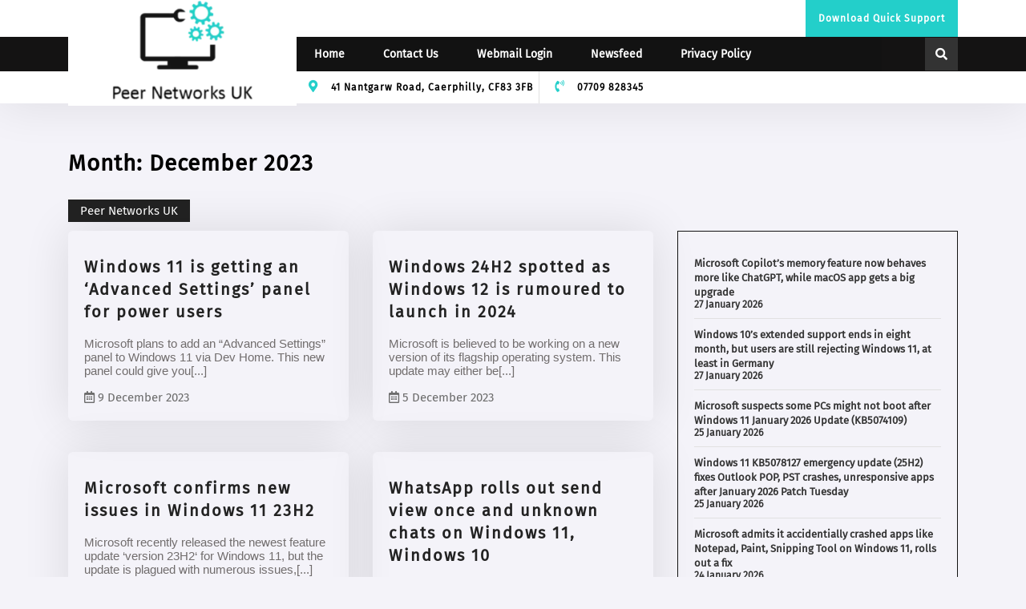

--- FILE ---
content_type: text/html; charset=UTF-8
request_url: https://www.berrall.com/2023/12/page/3/
body_size: 14645
content:
<!DOCTYPE html>
<html lang="en-GB">
<head>
	<meta name="description" content="Wales & West leading provider of PC repairs & IT support for home & business. Peer Networks delivers prompt, no fuss, PC repair services to customers."> 
    <meta name="keywords" content="computer support cwmbran, network support cardiff, virus spyware removal pontypridd, computer problems pontypool, wireless network problems blackwood, internet problems caerphilly, computer will not start up newport" />
    <meta name="robots" content="index,follow">
    <meta name="google-site-verification" content="Oo3FQuRnH3BwQcYtClrFh6qf8iq1Cz0sZ3a1efDKP34" />
	<meta charset="UTF-8">
	<meta name="viewport" content="width=device-width">
	<link rel="profile" href="https://gmpg.org/xfn/11">
	<link rel="pingback" href="https://www.berrall.com/xmlrpc.php">
  <link rel="shortcut icon" href="#">

	<title>December 2023 &#8211; Page 3 &#8211; Peer Networks UK</title>
<style>
#wpadminbar #wp-admin-bar-wsm_free_top_button .ab-icon:before {
	content: "\f239";
	color: #FF9800;
	top: 3px;
}
</style><meta name='robots' content='max-image-preview:large' />
<link rel='dns-prefetch' href='//fonts.googleapis.com' />
<style id='wp-img-auto-sizes-contain-inline-css' type='text/css'>
img:is([sizes=auto i],[sizes^="auto," i]){contain-intrinsic-size:3000px 1500px}
/*# sourceURL=wp-img-auto-sizes-contain-inline-css */
</style>
<style id='wp-emoji-styles-inline-css' type='text/css'>

	img.wp-smiley, img.emoji {
		display: inline !important;
		border: none !important;
		box-shadow: none !important;
		height: 1em !important;
		width: 1em !important;
		margin: 0 0.07em !important;
		vertical-align: -0.1em !important;
		background: none !important;
		padding: 0 !important;
	}
/*# sourceURL=wp-emoji-styles-inline-css */
</style>
<style id='wp-block-library-inline-css' type='text/css'>
:root{--wp-block-synced-color:#7a00df;--wp-block-synced-color--rgb:122,0,223;--wp-bound-block-color:var(--wp-block-synced-color);--wp-editor-canvas-background:#ddd;--wp-admin-theme-color:#007cba;--wp-admin-theme-color--rgb:0,124,186;--wp-admin-theme-color-darker-10:#006ba1;--wp-admin-theme-color-darker-10--rgb:0,107,160.5;--wp-admin-theme-color-darker-20:#005a87;--wp-admin-theme-color-darker-20--rgb:0,90,135;--wp-admin-border-width-focus:2px}@media (min-resolution:192dpi){:root{--wp-admin-border-width-focus:1.5px}}.wp-element-button{cursor:pointer}:root .has-very-light-gray-background-color{background-color:#eee}:root .has-very-dark-gray-background-color{background-color:#313131}:root .has-very-light-gray-color{color:#eee}:root .has-very-dark-gray-color{color:#313131}:root .has-vivid-green-cyan-to-vivid-cyan-blue-gradient-background{background:linear-gradient(135deg,#00d084,#0693e3)}:root .has-purple-crush-gradient-background{background:linear-gradient(135deg,#34e2e4,#4721fb 50%,#ab1dfe)}:root .has-hazy-dawn-gradient-background{background:linear-gradient(135deg,#faaca8,#dad0ec)}:root .has-subdued-olive-gradient-background{background:linear-gradient(135deg,#fafae1,#67a671)}:root .has-atomic-cream-gradient-background{background:linear-gradient(135deg,#fdd79a,#004a59)}:root .has-nightshade-gradient-background{background:linear-gradient(135deg,#330968,#31cdcf)}:root .has-midnight-gradient-background{background:linear-gradient(135deg,#020381,#2874fc)}:root{--wp--preset--font-size--normal:16px;--wp--preset--font-size--huge:42px}.has-regular-font-size{font-size:1em}.has-larger-font-size{font-size:2.625em}.has-normal-font-size{font-size:var(--wp--preset--font-size--normal)}.has-huge-font-size{font-size:var(--wp--preset--font-size--huge)}.has-text-align-center{text-align:center}.has-text-align-left{text-align:left}.has-text-align-right{text-align:right}.has-fit-text{white-space:nowrap!important}#end-resizable-editor-section{display:none}.aligncenter{clear:both}.items-justified-left{justify-content:flex-start}.items-justified-center{justify-content:center}.items-justified-right{justify-content:flex-end}.items-justified-space-between{justify-content:space-between}.screen-reader-text{border:0;clip-path:inset(50%);height:1px;margin:-1px;overflow:hidden;padding:0;position:absolute;width:1px;word-wrap:normal!important}.screen-reader-text:focus{background-color:#ddd;clip-path:none;color:#444;display:block;font-size:1em;height:auto;left:5px;line-height:normal;padding:15px 23px 14px;text-decoration:none;top:5px;width:auto;z-index:100000}html :where(.has-border-color){border-style:solid}html :where([style*=border-top-color]){border-top-style:solid}html :where([style*=border-right-color]){border-right-style:solid}html :where([style*=border-bottom-color]){border-bottom-style:solid}html :where([style*=border-left-color]){border-left-style:solid}html :where([style*=border-width]){border-style:solid}html :where([style*=border-top-width]){border-top-style:solid}html :where([style*=border-right-width]){border-right-style:solid}html :where([style*=border-bottom-width]){border-bottom-style:solid}html :where([style*=border-left-width]){border-left-style:solid}html :where(img[class*=wp-image-]){height:auto;max-width:100%}:where(figure){margin:0 0 1em}html :where(.is-position-sticky){--wp-admin--admin-bar--position-offset:var(--wp-admin--admin-bar--height,0px)}@media screen and (max-width:600px){html :where(.is-position-sticky){--wp-admin--admin-bar--position-offset:0px}}

/*# sourceURL=wp-block-library-inline-css */
</style><style id='wp-block-latest-posts-inline-css' type='text/css'>
.wp-block-latest-posts{box-sizing:border-box}.wp-block-latest-posts.alignleft{margin-right:2em}.wp-block-latest-posts.alignright{margin-left:2em}.wp-block-latest-posts.wp-block-latest-posts__list{list-style:none}.wp-block-latest-posts.wp-block-latest-posts__list li{clear:both;overflow-wrap:break-word}.wp-block-latest-posts.is-grid{display:flex;flex-wrap:wrap}.wp-block-latest-posts.is-grid li{margin:0 1.25em 1.25em 0;width:100%}@media (min-width:600px){.wp-block-latest-posts.columns-2 li{width:calc(50% - .625em)}.wp-block-latest-posts.columns-2 li:nth-child(2n){margin-right:0}.wp-block-latest-posts.columns-3 li{width:calc(33.33333% - .83333em)}.wp-block-latest-posts.columns-3 li:nth-child(3n){margin-right:0}.wp-block-latest-posts.columns-4 li{width:calc(25% - .9375em)}.wp-block-latest-posts.columns-4 li:nth-child(4n){margin-right:0}.wp-block-latest-posts.columns-5 li{width:calc(20% - 1em)}.wp-block-latest-posts.columns-5 li:nth-child(5n){margin-right:0}.wp-block-latest-posts.columns-6 li{width:calc(16.66667% - 1.04167em)}.wp-block-latest-posts.columns-6 li:nth-child(6n){margin-right:0}}:root :where(.wp-block-latest-posts.is-grid){padding:0}:root :where(.wp-block-latest-posts.wp-block-latest-posts__list){padding-left:0}.wp-block-latest-posts__post-author,.wp-block-latest-posts__post-date{display:block;font-size:.8125em}.wp-block-latest-posts__post-excerpt,.wp-block-latest-posts__post-full-content{margin-bottom:1em;margin-top:.5em}.wp-block-latest-posts__featured-image a{display:inline-block}.wp-block-latest-posts__featured-image img{height:auto;max-width:100%;width:auto}.wp-block-latest-posts__featured-image.alignleft{float:left;margin-right:1em}.wp-block-latest-posts__featured-image.alignright{float:right;margin-left:1em}.wp-block-latest-posts__featured-image.aligncenter{margin-bottom:1em;text-align:center}
/*# sourceURL=https://www.berrall.com/wp-includes/blocks/latest-posts/style.min.css */
</style>
<style id='global-styles-inline-css' type='text/css'>
:root{--wp--preset--aspect-ratio--square: 1;--wp--preset--aspect-ratio--4-3: 4/3;--wp--preset--aspect-ratio--3-4: 3/4;--wp--preset--aspect-ratio--3-2: 3/2;--wp--preset--aspect-ratio--2-3: 2/3;--wp--preset--aspect-ratio--16-9: 16/9;--wp--preset--aspect-ratio--9-16: 9/16;--wp--preset--color--black: #000000;--wp--preset--color--cyan-bluish-gray: #abb8c3;--wp--preset--color--white: #ffffff;--wp--preset--color--pale-pink: #f78da7;--wp--preset--color--vivid-red: #cf2e2e;--wp--preset--color--luminous-vivid-orange: #ff6900;--wp--preset--color--luminous-vivid-amber: #fcb900;--wp--preset--color--light-green-cyan: #7bdcb5;--wp--preset--color--vivid-green-cyan: #00d084;--wp--preset--color--pale-cyan-blue: #8ed1fc;--wp--preset--color--vivid-cyan-blue: #0693e3;--wp--preset--color--vivid-purple: #9b51e0;--wp--preset--gradient--vivid-cyan-blue-to-vivid-purple: linear-gradient(135deg,rgb(6,147,227) 0%,rgb(155,81,224) 100%);--wp--preset--gradient--light-green-cyan-to-vivid-green-cyan: linear-gradient(135deg,rgb(122,220,180) 0%,rgb(0,208,130) 100%);--wp--preset--gradient--luminous-vivid-amber-to-luminous-vivid-orange: linear-gradient(135deg,rgb(252,185,0) 0%,rgb(255,105,0) 100%);--wp--preset--gradient--luminous-vivid-orange-to-vivid-red: linear-gradient(135deg,rgb(255,105,0) 0%,rgb(207,46,46) 100%);--wp--preset--gradient--very-light-gray-to-cyan-bluish-gray: linear-gradient(135deg,rgb(238,238,238) 0%,rgb(169,184,195) 100%);--wp--preset--gradient--cool-to-warm-spectrum: linear-gradient(135deg,rgb(74,234,220) 0%,rgb(151,120,209) 20%,rgb(207,42,186) 40%,rgb(238,44,130) 60%,rgb(251,105,98) 80%,rgb(254,248,76) 100%);--wp--preset--gradient--blush-light-purple: linear-gradient(135deg,rgb(255,206,236) 0%,rgb(152,150,240) 100%);--wp--preset--gradient--blush-bordeaux: linear-gradient(135deg,rgb(254,205,165) 0%,rgb(254,45,45) 50%,rgb(107,0,62) 100%);--wp--preset--gradient--luminous-dusk: linear-gradient(135deg,rgb(255,203,112) 0%,rgb(199,81,192) 50%,rgb(65,88,208) 100%);--wp--preset--gradient--pale-ocean: linear-gradient(135deg,rgb(255,245,203) 0%,rgb(182,227,212) 50%,rgb(51,167,181) 100%);--wp--preset--gradient--electric-grass: linear-gradient(135deg,rgb(202,248,128) 0%,rgb(113,206,126) 100%);--wp--preset--gradient--midnight: linear-gradient(135deg,rgb(2,3,129) 0%,rgb(40,116,252) 100%);--wp--preset--font-size--small: 13px;--wp--preset--font-size--medium: 20px;--wp--preset--font-size--large: 36px;--wp--preset--font-size--x-large: 42px;--wp--preset--spacing--20: 0.44rem;--wp--preset--spacing--30: 0.67rem;--wp--preset--spacing--40: 1rem;--wp--preset--spacing--50: 1.5rem;--wp--preset--spacing--60: 2.25rem;--wp--preset--spacing--70: 3.38rem;--wp--preset--spacing--80: 5.06rem;--wp--preset--shadow--natural: 6px 6px 9px rgba(0, 0, 0, 0.2);--wp--preset--shadow--deep: 12px 12px 50px rgba(0, 0, 0, 0.4);--wp--preset--shadow--sharp: 6px 6px 0px rgba(0, 0, 0, 0.2);--wp--preset--shadow--outlined: 6px 6px 0px -3px rgb(255, 255, 255), 6px 6px rgb(0, 0, 0);--wp--preset--shadow--crisp: 6px 6px 0px rgb(0, 0, 0);}:where(.is-layout-flex){gap: 0.5em;}:where(.is-layout-grid){gap: 0.5em;}body .is-layout-flex{display: flex;}.is-layout-flex{flex-wrap: wrap;align-items: center;}.is-layout-flex > :is(*, div){margin: 0;}body .is-layout-grid{display: grid;}.is-layout-grid > :is(*, div){margin: 0;}:where(.wp-block-columns.is-layout-flex){gap: 2em;}:where(.wp-block-columns.is-layout-grid){gap: 2em;}:where(.wp-block-post-template.is-layout-flex){gap: 1.25em;}:where(.wp-block-post-template.is-layout-grid){gap: 1.25em;}.has-black-color{color: var(--wp--preset--color--black) !important;}.has-cyan-bluish-gray-color{color: var(--wp--preset--color--cyan-bluish-gray) !important;}.has-white-color{color: var(--wp--preset--color--white) !important;}.has-pale-pink-color{color: var(--wp--preset--color--pale-pink) !important;}.has-vivid-red-color{color: var(--wp--preset--color--vivid-red) !important;}.has-luminous-vivid-orange-color{color: var(--wp--preset--color--luminous-vivid-orange) !important;}.has-luminous-vivid-amber-color{color: var(--wp--preset--color--luminous-vivid-amber) !important;}.has-light-green-cyan-color{color: var(--wp--preset--color--light-green-cyan) !important;}.has-vivid-green-cyan-color{color: var(--wp--preset--color--vivid-green-cyan) !important;}.has-pale-cyan-blue-color{color: var(--wp--preset--color--pale-cyan-blue) !important;}.has-vivid-cyan-blue-color{color: var(--wp--preset--color--vivid-cyan-blue) !important;}.has-vivid-purple-color{color: var(--wp--preset--color--vivid-purple) !important;}.has-black-background-color{background-color: var(--wp--preset--color--black) !important;}.has-cyan-bluish-gray-background-color{background-color: var(--wp--preset--color--cyan-bluish-gray) !important;}.has-white-background-color{background-color: var(--wp--preset--color--white) !important;}.has-pale-pink-background-color{background-color: var(--wp--preset--color--pale-pink) !important;}.has-vivid-red-background-color{background-color: var(--wp--preset--color--vivid-red) !important;}.has-luminous-vivid-orange-background-color{background-color: var(--wp--preset--color--luminous-vivid-orange) !important;}.has-luminous-vivid-amber-background-color{background-color: var(--wp--preset--color--luminous-vivid-amber) !important;}.has-light-green-cyan-background-color{background-color: var(--wp--preset--color--light-green-cyan) !important;}.has-vivid-green-cyan-background-color{background-color: var(--wp--preset--color--vivid-green-cyan) !important;}.has-pale-cyan-blue-background-color{background-color: var(--wp--preset--color--pale-cyan-blue) !important;}.has-vivid-cyan-blue-background-color{background-color: var(--wp--preset--color--vivid-cyan-blue) !important;}.has-vivid-purple-background-color{background-color: var(--wp--preset--color--vivid-purple) !important;}.has-black-border-color{border-color: var(--wp--preset--color--black) !important;}.has-cyan-bluish-gray-border-color{border-color: var(--wp--preset--color--cyan-bluish-gray) !important;}.has-white-border-color{border-color: var(--wp--preset--color--white) !important;}.has-pale-pink-border-color{border-color: var(--wp--preset--color--pale-pink) !important;}.has-vivid-red-border-color{border-color: var(--wp--preset--color--vivid-red) !important;}.has-luminous-vivid-orange-border-color{border-color: var(--wp--preset--color--luminous-vivid-orange) !important;}.has-luminous-vivid-amber-border-color{border-color: var(--wp--preset--color--luminous-vivid-amber) !important;}.has-light-green-cyan-border-color{border-color: var(--wp--preset--color--light-green-cyan) !important;}.has-vivid-green-cyan-border-color{border-color: var(--wp--preset--color--vivid-green-cyan) !important;}.has-pale-cyan-blue-border-color{border-color: var(--wp--preset--color--pale-cyan-blue) !important;}.has-vivid-cyan-blue-border-color{border-color: var(--wp--preset--color--vivid-cyan-blue) !important;}.has-vivid-purple-border-color{border-color: var(--wp--preset--color--vivid-purple) !important;}.has-vivid-cyan-blue-to-vivid-purple-gradient-background{background: var(--wp--preset--gradient--vivid-cyan-blue-to-vivid-purple) !important;}.has-light-green-cyan-to-vivid-green-cyan-gradient-background{background: var(--wp--preset--gradient--light-green-cyan-to-vivid-green-cyan) !important;}.has-luminous-vivid-amber-to-luminous-vivid-orange-gradient-background{background: var(--wp--preset--gradient--luminous-vivid-amber-to-luminous-vivid-orange) !important;}.has-luminous-vivid-orange-to-vivid-red-gradient-background{background: var(--wp--preset--gradient--luminous-vivid-orange-to-vivid-red) !important;}.has-very-light-gray-to-cyan-bluish-gray-gradient-background{background: var(--wp--preset--gradient--very-light-gray-to-cyan-bluish-gray) !important;}.has-cool-to-warm-spectrum-gradient-background{background: var(--wp--preset--gradient--cool-to-warm-spectrum) !important;}.has-blush-light-purple-gradient-background{background: var(--wp--preset--gradient--blush-light-purple) !important;}.has-blush-bordeaux-gradient-background{background: var(--wp--preset--gradient--blush-bordeaux) !important;}.has-luminous-dusk-gradient-background{background: var(--wp--preset--gradient--luminous-dusk) !important;}.has-pale-ocean-gradient-background{background: var(--wp--preset--gradient--pale-ocean) !important;}.has-electric-grass-gradient-background{background: var(--wp--preset--gradient--electric-grass) !important;}.has-midnight-gradient-background{background: var(--wp--preset--gradient--midnight) !important;}.has-small-font-size{font-size: var(--wp--preset--font-size--small) !important;}.has-medium-font-size{font-size: var(--wp--preset--font-size--medium) !important;}.has-large-font-size{font-size: var(--wp--preset--font-size--large) !important;}.has-x-large-font-size{font-size: var(--wp--preset--font-size--x-large) !important;}
/*# sourceURL=global-styles-inline-css */
</style>

<style id='classic-theme-styles-inline-css' type='text/css'>
/*! This file is auto-generated */
.wp-block-button__link{color:#fff;background-color:#32373c;border-radius:9999px;box-shadow:none;text-decoration:none;padding:calc(.667em + 2px) calc(1.333em + 2px);font-size:1.125em}.wp-block-file__button{background:#32373c;color:#fff;text-decoration:none}
/*# sourceURL=/wp-includes/css/classic-themes.min.css */
</style>
<link rel='stylesheet' id='wsm-style-css' href='https://www.berrall.com/wp-content/plugins/wp-stats-manager/css/style.css?ver=1.2' type='text/css' media='all' />
<link rel='stylesheet' id='vw-computer-repair-pro-font-css' href='//fonts.googleapis.com/css?family=PT+Sans%3A300%2C400%2C600%2C700%2C800%2C900%7CRoboto%3A400%2C700%7CRoboto+Condensed%3A400%2C700%7COpen+Sans%7COverpass%7CMontserrat%3A300%2C400%2C600%2C700%2C800%2C900%7CPlayball%3A300%2C400%2C600%2C700%2C800%2C900%7CAlegreya%3A300%2C400%2C600%2C700%2C800%2C900%7CJulius+Sans+One%7CArsenal%7CSlabo%7CLato%7COverpass+Mono%7CSource+Sans+Pro%7CRaleway%7CMerriweather%7CRubik%7CLora%7CUbuntu%7CCabin%7CArimo%7CPlayfair+Display%7CQuicksand%7CPadauk%7CMuli%7CInconsolata%7CBitter%7CPacifico%7CIndie+Flower%7CVT323%7CDosis%7CFrank+Ruhl+Libre%7CFjalla+One%7COxygen%7CArvo%7CNoto+Serif%7CLobster%7CCrimson+Text%7CYanone+Kaffeesatz%7CAnton%7CLibre+Baskerville%7CBree+Serif%7CGloria+Hallelujah%7CJosefin+Sans%7CAbril+Fatface%7CVarela+Round%7CVampiro+One%7CShadows+Into+Light%7CCuprum%7CRokkitt%7CVollkorn%7CFrancois+One%7COrbitron%7CPatua+One%7CAcme%7CSatisfy%7CJosefin+Slab%7CQuattrocento+Sans%7CArchitects+Daughter%7CRusso+One%7CMonda%7CRighteous%7CLobster+Two%7CHammersmith+One%7CCourgette%7CPermanent+Marker%7CCherry+Swash%7CCormorant+Garamond%7CPoiret+One%7CBenchNine%7CEconomica%7CHandlee%7CCardo%7CAlfa+Slab+One%7CAveria+Serif+Libre%7CCookie%7CChewy%7CGreat+Vibes%7CComing+Soon%7CPhilosopher%7CDays+One%7CKanit%7CShrikhand%7CTangerine%7CIM+Fell+English+SC%7CBoogaloo%7CBangers%7CFredoka+One%7CBad+Script%7CVolkhov%7CShadows+Into+Light+Two%7CMarck+Script%7CSacramento%7CPoppins%7CPT+Serif&#038;ver=1d756ef1c355f59060edfbc1416c218a' type='text/css' media='all' />
<link rel='stylesheet' id='vw-computer-repair-pro-basic-style-css' href='https://www.berrall.com/wp-content/themes/vw-computer-repair-pro/style.css?ver=1d756ef1c355f59060edfbc1416c218a' type='text/css' media='all' />
<style id='vw-computer-repair-pro-basic-style-inline-css' type='text/css'>
.logo h1 a,.logo p,#site_top .cart span,#site_top .topbar-button,.side-navigation a,#contact-details span,.slider-box span,#slider h2,#slider p,#slider .slider-button-1, #slider .slider-button-2,#our-services .our-services-head h3,#our-services .our-services-head .services-text,#our-services .our-services-head .small-title,#our-services .services-box h4 span,#our-services .link-title,#about-us .about-us-head h3,#about-us .about-us-head .small-title,#about-us .about-us-head .services-text,#about-us .about-text h4,#about-us .about-text span,#about-us .about-text h4,#about-us .about-text a,#our-features .features-content h5 a,#our-features .features-content p,#our-projects .our-projects-head h3,#our-projects .our-projects-head .project-text,#our-projects .our-projects-head .small-title,.vw-computer-box .post,.vw-computer-box .post h4,#our-records .record-content p,#our-records .record-content h3,#pricing-plan .pricing-plan-head h3,#pricing-plan .pricing-plan-head .services-text,#pricing-plan .pricing-plan-head .small-title,#pricing-plan .plan-content span,#pricing-plan .plan-content h4,#pricing-plan .plan-content p,#pricing-plan .plan-box ul li,#pricing-plan .plan-image-box a,#testimonial-video .test-heading,#testimonial-video .test-title h5 a,#testimonial-video .test-title span,#testimonial-video .testimonial-text,#testimonial-video .test-icons span,.video p,.video h3,#our-products .our-product-head h3,#our-products .small-title,#our-products .services-text,#our-products .product-image span,#our-products .product-content h4 a,#our-products .product-content del,#our-products .product-content ins,#why-choose-us .why-choose-us-head h3,#why-choose-us .services-text,#why-choose-us .small-title,#why-choose-us .tab-content p,#why-choose-us .why-tabs li a span,#our-team .our-team-head h3,#our-team .team-text,#our-team .small-title,#our-team .team-title,#our-team .team-content span,#our-team .team-content p,#appointment .appointment-head h3,#appointment .appointment-text,#appointment .small-title,#our-process .our-process-head h3,#our-process .process-text,#our-process .small-title,#our-process .process-box span,#our-process .process-box p,#newsletter h3,#newsletter .process-text,#newsletter .small-title,#newsletter h3,#newsletter .small-title,#newsletter .process-text,#latest-news .small-title,#latest-news .small-title,#latest-news .news-text,#latest-news .latest-news-head h3,#latest-news .news-info h4 span,#latest-news .news-date span,#latest-news .blog-meta a,#latest-news .blog-meta span,#latest-news .news-link,#footer .widget p,#footer h3,#footer .about_me table p,#footer ul li a,#footer .post-content a,.copyright p,.woocommerce .woocommerce-MyAccount-navigation ul li a,.main_title h2,.woocommerce-MyAccount-content p,.woocommerce-MyAccount-content a,.woocommerce form .form-row label, .woocommerce-page form .form-row label,.postbox-content span,.postbox-content a,.metabox span,.metabox .entry-author a,.entry-date a,.single-post-content p,.share_icon b,.post-categories a,.post_ctg span,#comments h2#reply-title,.logged-in-as a,#sidebar h3,#sidebar caption,#sidebar th,#sidebar td,#sidebar ul li a,.contact-box .contact-head h3,.contact-box .contact-head p,.contact-page-details span,.contact-page-details .inner-cont p,.middle-content p,.entry-title,.woocommerce-Tabs-panel p,#reply-title,.comment-form-rating label,.woocommerce table.shop_table th,.woocommerce .woocommerce-cart-form__cart-item a,.woocommerce-Price-amount,.single-page-content p,#testimonial_single .student-desig,#testimonial_single p,#classes_single .classes-meta p,#single-team .inner-page-feature-box p{}@media screen and (min-width:720px) {}@media screen and (max-width:1024px) {}#contact-details span{color: #000000;}#slider h2{font-size:20px;}#slider p{color: #c9c9c9;}#our-services .our-services-head .services-text{color: #000000;}#about-us .about-us-head .services-text{color: #c6c6c6;}#our-features .features-content h5 a{color: #000000;}#our-features .features-content p{color: #000000;}#our-projects .our-projects-head .project-text{color: #000000;}#our-process .process-text{color: #000000;}.copyright p{color: #bababa!important;}.contact-box input[type="submit"]{
			background: #63ccc9!important;
		}#our-process{
			padding-top: 60px;
		}.main_title h2,h2.entry-title,h2.page-title{text-align:left;}.logo{border-bottom:none;}#slider .carousel-item img{
			opacity: 0.5;
		}#return-to-top{
				right:unset;
			}#slider .slider-box, #slider h2, #slider p{text-align:left;}#slider p{max-width:100%; margin-left:0;margin-right:auto;}.copyright p{text-align:center}.copyright p{text-align:center}.socialbox i{
            width: 50px;
            height: px;
            border-radius: px;
            padding-top: px;
            background-color: ;
            padding-left: 0;
            padding-right:0;
            text-align:center;
        }.sticky{
            width: 100%;
            left: 0;
        }
/*# sourceURL=vw-computer-repair-pro-basic-style-inline-css */
</style>
<link rel='stylesheet' id='other-page-style-css' href='https://www.berrall.com/wp-content/themes/vw-computer-repair-pro/assets/css/main-css/other-pages.css' type='text/css' media='all' />
<style id='other-page-style-inline-css' type='text/css'>
.logo h1 a,.logo p,#site_top .cart span,#site_top .topbar-button,.side-navigation a,#contact-details span,.slider-box span,#slider h2,#slider p,#slider .slider-button-1, #slider .slider-button-2,#our-services .our-services-head h3,#our-services .our-services-head .services-text,#our-services .our-services-head .small-title,#our-services .services-box h4 span,#our-services .link-title,#about-us .about-us-head h3,#about-us .about-us-head .small-title,#about-us .about-us-head .services-text,#about-us .about-text h4,#about-us .about-text span,#about-us .about-text h4,#about-us .about-text a,#our-features .features-content h5 a,#our-features .features-content p,#our-projects .our-projects-head h3,#our-projects .our-projects-head .project-text,#our-projects .our-projects-head .small-title,.vw-computer-box .post,.vw-computer-box .post h4,#our-records .record-content p,#our-records .record-content h3,#pricing-plan .pricing-plan-head h3,#pricing-plan .pricing-plan-head .services-text,#pricing-plan .pricing-plan-head .small-title,#pricing-plan .plan-content span,#pricing-plan .plan-content h4,#pricing-plan .plan-content p,#pricing-plan .plan-box ul li,#pricing-plan .plan-image-box a,#testimonial-video .test-heading,#testimonial-video .test-title h5 a,#testimonial-video .test-title span,#testimonial-video .testimonial-text,#testimonial-video .test-icons span,.video p,.video h3,#our-products .our-product-head h3,#our-products .small-title,#our-products .services-text,#our-products .product-image span,#our-products .product-content h4 a,#our-products .product-content del,#our-products .product-content ins,#why-choose-us .why-choose-us-head h3,#why-choose-us .services-text,#why-choose-us .small-title,#why-choose-us .tab-content p,#why-choose-us .why-tabs li a span,#our-team .our-team-head h3,#our-team .team-text,#our-team .small-title,#our-team .team-title,#our-team .team-content span,#our-team .team-content p,#appointment .appointment-head h3,#appointment .appointment-text,#appointment .small-title,#our-process .our-process-head h3,#our-process .process-text,#our-process .small-title,#our-process .process-box span,#our-process .process-box p,#newsletter h3,#newsletter .process-text,#newsletter .small-title,#newsletter h3,#newsletter .small-title,#newsletter .process-text,#latest-news .small-title,#latest-news .small-title,#latest-news .news-text,#latest-news .latest-news-head h3,#latest-news .news-info h4 span,#latest-news .news-date span,#latest-news .blog-meta a,#latest-news .blog-meta span,#latest-news .news-link,#footer .widget p,#footer h3,#footer .about_me table p,#footer ul li a,#footer .post-content a,.copyright p,.woocommerce .woocommerce-MyAccount-navigation ul li a,.main_title h2,.woocommerce-MyAccount-content p,.woocommerce-MyAccount-content a,.woocommerce form .form-row label, .woocommerce-page form .form-row label,.postbox-content span,.postbox-content a,.metabox span,.metabox .entry-author a,.entry-date a,.single-post-content p,.share_icon b,.post-categories a,.post_ctg span,#comments h2#reply-title,.logged-in-as a,#sidebar h3,#sidebar caption,#sidebar th,#sidebar td,#sidebar ul li a,.contact-box .contact-head h3,.contact-box .contact-head p,.contact-page-details span,.contact-page-details .inner-cont p,.middle-content p,.entry-title,.woocommerce-Tabs-panel p,#reply-title,.comment-form-rating label,.woocommerce table.shop_table th,.woocommerce .woocommerce-cart-form__cart-item a,.woocommerce-Price-amount,.single-page-content p,#testimonial_single .student-desig,#testimonial_single p,#classes_single .classes-meta p,#single-team .inner-page-feature-box p{}@media screen and (min-width:720px) {}@media screen and (max-width:1024px) {}#contact-details span{color: #000000;}#slider h2{font-size:20px;}#slider p{color: #c9c9c9;}#our-services .our-services-head .services-text{color: #000000;}#about-us .about-us-head .services-text{color: #c6c6c6;}#our-features .features-content h5 a{color: #000000;}#our-features .features-content p{color: #000000;}#our-projects .our-projects-head .project-text{color: #000000;}#our-process .process-text{color: #000000;}.copyright p{color: #bababa!important;}.contact-box input[type="submit"]{
			background: #63ccc9!important;
		}#our-process{
			padding-top: 60px;
		}.main_title h2,h2.entry-title,h2.page-title{text-align:left;}.logo{border-bottom:none;}#slider .carousel-item img{
			opacity: 0.5;
		}#return-to-top{
				right:unset;
			}#slider .slider-box, #slider h2, #slider p{text-align:left;}#slider p{max-width:100%; margin-left:0;margin-right:auto;}.copyright p{text-align:center}.copyright p{text-align:center}.socialbox i{
            width: 50px;
            height: px;
            border-radius: px;
            padding-top: px;
            background-color: ;
            padding-left: 0;
            padding-right:0;
            text-align:center;
        }.sticky{
            width: 100%;
            left: 0;
        }
/*# sourceURL=other-page-style-inline-css */
</style>
<link rel='stylesheet' id='header-footer-style-css' href='https://www.berrall.com/wp-content/themes/vw-computer-repair-pro/assets/css/main-css/header-footer.css' type='text/css' media='all' />
<style id='header-footer-style-inline-css' type='text/css'>
.logo h1 a,.logo p,#site_top .cart span,#site_top .topbar-button,.side-navigation a,#contact-details span,.slider-box span,#slider h2,#slider p,#slider .slider-button-1, #slider .slider-button-2,#our-services .our-services-head h3,#our-services .our-services-head .services-text,#our-services .our-services-head .small-title,#our-services .services-box h4 span,#our-services .link-title,#about-us .about-us-head h3,#about-us .about-us-head .small-title,#about-us .about-us-head .services-text,#about-us .about-text h4,#about-us .about-text span,#about-us .about-text h4,#about-us .about-text a,#our-features .features-content h5 a,#our-features .features-content p,#our-projects .our-projects-head h3,#our-projects .our-projects-head .project-text,#our-projects .our-projects-head .small-title,.vw-computer-box .post,.vw-computer-box .post h4,#our-records .record-content p,#our-records .record-content h3,#pricing-plan .pricing-plan-head h3,#pricing-plan .pricing-plan-head .services-text,#pricing-plan .pricing-plan-head .small-title,#pricing-plan .plan-content span,#pricing-plan .plan-content h4,#pricing-plan .plan-content p,#pricing-plan .plan-box ul li,#pricing-plan .plan-image-box a,#testimonial-video .test-heading,#testimonial-video .test-title h5 a,#testimonial-video .test-title span,#testimonial-video .testimonial-text,#testimonial-video .test-icons span,.video p,.video h3,#our-products .our-product-head h3,#our-products .small-title,#our-products .services-text,#our-products .product-image span,#our-products .product-content h4 a,#our-products .product-content del,#our-products .product-content ins,#why-choose-us .why-choose-us-head h3,#why-choose-us .services-text,#why-choose-us .small-title,#why-choose-us .tab-content p,#why-choose-us .why-tabs li a span,#our-team .our-team-head h3,#our-team .team-text,#our-team .small-title,#our-team .team-title,#our-team .team-content span,#our-team .team-content p,#appointment .appointment-head h3,#appointment .appointment-text,#appointment .small-title,#our-process .our-process-head h3,#our-process .process-text,#our-process .small-title,#our-process .process-box span,#our-process .process-box p,#newsletter h3,#newsletter .process-text,#newsletter .small-title,#newsletter h3,#newsletter .small-title,#newsletter .process-text,#latest-news .small-title,#latest-news .small-title,#latest-news .news-text,#latest-news .latest-news-head h3,#latest-news .news-info h4 span,#latest-news .news-date span,#latest-news .blog-meta a,#latest-news .blog-meta span,#latest-news .news-link,#footer .widget p,#footer h3,#footer .about_me table p,#footer ul li a,#footer .post-content a,.copyright p,.woocommerce .woocommerce-MyAccount-navigation ul li a,.main_title h2,.woocommerce-MyAccount-content p,.woocommerce-MyAccount-content a,.woocommerce form .form-row label, .woocommerce-page form .form-row label,.postbox-content span,.postbox-content a,.metabox span,.metabox .entry-author a,.entry-date a,.single-post-content p,.share_icon b,.post-categories a,.post_ctg span,#comments h2#reply-title,.logged-in-as a,#sidebar h3,#sidebar caption,#sidebar th,#sidebar td,#sidebar ul li a,.contact-box .contact-head h3,.contact-box .contact-head p,.contact-page-details span,.contact-page-details .inner-cont p,.middle-content p,.entry-title,.woocommerce-Tabs-panel p,#reply-title,.comment-form-rating label,.woocommerce table.shop_table th,.woocommerce .woocommerce-cart-form__cart-item a,.woocommerce-Price-amount,.single-page-content p,#testimonial_single .student-desig,#testimonial_single p,#classes_single .classes-meta p,#single-team .inner-page-feature-box p{}@media screen and (min-width:720px) {}@media screen and (max-width:1024px) {}#contact-details span{color: #000000;}#slider h2{font-size:20px;}#slider p{color: #c9c9c9;}#our-services .our-services-head .services-text{color: #000000;}#about-us .about-us-head .services-text{color: #c6c6c6;}#our-features .features-content h5 a{color: #000000;}#our-features .features-content p{color: #000000;}#our-projects .our-projects-head .project-text{color: #000000;}#our-process .process-text{color: #000000;}.copyright p{color: #bababa!important;}.contact-box input[type="submit"]{
			background: #63ccc9!important;
		}#our-process{
			padding-top: 60px;
		}.main_title h2,h2.entry-title,h2.page-title{text-align:left;}.logo{border-bottom:none;}#slider .carousel-item img{
			opacity: 0.5;
		}#return-to-top{
				right:unset;
			}#slider .slider-box, #slider h2, #slider p{text-align:left;}#slider p{max-width:100%; margin-left:0;margin-right:auto;}.copyright p{text-align:center}.copyright p{text-align:center}.socialbox i{
            width: 50px;
            height: px;
            border-radius: px;
            padding-top: px;
            background-color: ;
            padding-left: 0;
            padding-right:0;
            text-align:center;
        }.sticky{
            width: 100%;
            left: 0;
        }
/*# sourceURL=header-footer-style-inline-css */
</style>
<link rel='stylesheet' id='responsive-style-css' href='https://www.berrall.com/wp-content/themes/vw-computer-repair-pro/assets/css/main-css/mobile-main.css' type='text/css' media='screen and (max-width: 1450px) and (min-width: 0px)' />
<link rel='stylesheet' id='animation-wow-css' href='https://www.berrall.com/wp-content/themes/vw-computer-repair-pro/assets/css/animation.css?ver=1d756ef1c355f59060edfbc1416c218a' type='text/css' media='all' />
<link rel='stylesheet' id='owl-carousel-style-css' href='https://www.berrall.com/wp-content/themes/vw-computer-repair-pro/assets/css/owl.carousel.css?ver=1d756ef1c355f59060edfbc1416c218a' type='text/css' media='all' />
<link rel='stylesheet' id='bootstrap-style-css' href='https://www.berrall.com/wp-content/themes/vw-computer-repair-pro/assets/css/bootstrap.min.css?ver=1d756ef1c355f59060edfbc1416c218a' type='text/css' media='all' />
<link rel='stylesheet' id='font-awesome-css' href='https://www.berrall.com/wp-content/themes/vw-computer-repair-pro/assets/css/fontawesome-all.min.css?ver=1d756ef1c355f59060edfbc1416c218a' type='text/css' media='all' />
<link rel='stylesheet' id='effect-css' href='https://www.berrall.com/wp-content/themes/vw-computer-repair-pro/assets/css/effect.css?ver=1d756ef1c355f59060edfbc1416c218a' type='text/css' media='all' />
<link rel='stylesheet' id='google-font-css' href='https://www.berrall.com/wp-content/themes/vw-computer-repair-pro/assets/css/google-font.css?ver=1d756ef1c355f59060edfbc1416c218a' type='text/css' media='all' />
<script type="text/javascript" defer src="https://www.berrall.com/wp-includes/js/jquery/jquery.min.js?ver=3.7.1" id="jquery-core-js"></script>
<script type="text/javascript" defer src="https://www.berrall.com/wp-includes/js/jquery/jquery-migrate.min.js?ver=3.4.1" id="jquery-migrate-js"></script>
<link rel="https://api.w.org/" href="https://www.berrall.com/wp-json/" /><link rel="EditURI" type="application/rsd+xml" title="RSD" href="https://www.berrall.com/xmlrpc.php?rsd" />


        <!-- Wordpress Stats Manager -->
        <script type="text/javascript">
            var _wsm = _wsm || [];
            _wsm.push(['trackPageView']);
            _wsm.push(['enableLinkTracking']);
            _wsm.push(['enableHeartBeatTimer']);
            (function() {
                var u = "https://www.berrall.com/wp-content/plugins/wp-stats-manager/";
                _wsm.push(['setUrlReferrer', ""]);
                _wsm.push(['setTrackerUrl', "https://www.berrall.com/?wmcAction=wmcTrack"]);
                _wsm.push(['setSiteId', "1"]);
                _wsm.push(['setPageId', "0"]);
                _wsm.push(['setWpUserId', "0"]);
                var d = document,
                    g = d.createElement('script'),
                    s = d.getElementsByTagName('script')[0];
                g.type = 'text/javascript';
                g.async = true;
                g.defer = true;
                g.src = u + 'js/wsm_new.js';
                s.parentNode.insertBefore(g, s);
            })();
        </script>
        <!-- End Wordpress Stats Manager Code -->
	<style type="text/css">
		</style>
	<link rel="icon" href="https://www.berrall.com/wp-content/uploads/2023/05/cropped-logo5-32x32.png" sizes="32x32" />
<link rel="icon" href="https://www.berrall.com/wp-content/uploads/2023/05/cropped-logo5-192x192.png" sizes="192x192" />
<link rel="apple-touch-icon" href="https://www.berrall.com/wp-content/uploads/2023/05/cropped-logo5-180x180.png" />
<meta name="msapplication-TileImage" content="https://www.berrall.com/wp-content/uploads/2023/05/cropped-logo5-270x270.png" />
		<style type="text/css" id="wp-custom-css">
			.copyright span:nth-child(1) {
display: none;
}
.grecaptcha-badge { visibility: hidden; }		</style>
		</head>
<body class="archive date paged wp-custom-logo paged-3 date-paged-3 wp-theme-vw-computer-repair-pro">
  <header role="banner" id="masthead" class="site-header">
          <div class="spinner-loading-box">
        <div class="loading-lds-roller"><div></div><div></div><div></div><div></div><div></div><div></div><div></div><div></div></div>
      </div>
        <a class="screen-reader-text skip-link" href="#maincontent" >Skip to content</a>
    <div id="header">
      <div id="header-menu">
        <div class="header-wrap" style="">
          <section id="site_top" class="top_bar p-0" style="">
  <div class="container">
    <div class="row">
      <div class="col-lg-3 col-md-0">

      </div>
      <div class="col-lg-4 col-md-6 topbar-social">
        
      </div>
      <div class="col-lg-5 col-md-6 cart-box text-lg-right text-md-center text-center">
                  <a href="https://www.berrall.com/files/support-win.exe" class="topbar-button py-3 px-3 d-inline-block text-center">
            Download Quick Support          </a>
              </div>
    </div>
  </div>
</section>          <div id="sticky-menu">
            <div class="container nav_wrap">
	<div class="main-header-box">
	    <div class="row bg-media">
	    	<div class="col-lg-3 col-md-8 col-sm-8">
	    		<div class="logo text-center py-4 px-2">
		          
<style>
.custom-logo {
	height: 163px;
	max-height: 240px;
	max-width: 240px;
	width: 240px;
}
</style><a href="https://www.berrall.com/" class="custom-logo-link" rel="home"><img width="240" height="163" src="https://www.berrall.com/wp-content/uploads/2023/05/cropped-logo6.png" class="custom-logo" alt="Peer Networks UK" decoding="async" /></a>		          <div class="logo-text">
		            		          </div>
		        </div>
	    	</div>
	    	<div class="col-lg-8 col-md-2 col-sm-2 col-4 header-nav">
	          <div class="menubar" id="sticky-menu-box">
  <div class="right_menu">
    <div class="menu-box">
      <div class="headerbar text-right">
          <div role="button" on="tap:sidebar1.toggle" tabindex="0" class="hamburger pl-2" id="open_nav"><i class="fas fa-bars"></i></div>
      </div>
      <div class="main-header">
          <div class="side-navigation text-left">
              <div class="menu-menu-2-container"><ul id="menu-menu-2" class="primary-menu"><li id="menu-item-382" class="menu-item menu-item-type-post_type menu-item-object-page menu-item-home menu-item-382"><a href="https://www.berrall.com/">Home</a></li>
<li id="menu-item-384" class="menu-item menu-item-type-post_type menu-item-object-page menu-item-384"><a href="https://www.berrall.com/contact/">Contact Us</a></li>
<li id="menu-item-385" class="menu-item menu-item-type-custom menu-item-object-custom menu-item-385"><a href="https://mail.berrall.com">Webmail Login</a></li>
<li id="menu-item-539" class="menu-item menu-item-type-post_type menu-item-object-page current_page_parent menu-item-539"><a href="https://www.berrall.com/newsfeed/">Newsfeed</a></li>
<li id="menu-item-383" class="menu-item menu-item-type-post_type menu-item-object-page menu-item-privacy-policy menu-item-383"><a rel="privacy-policy" href="https://www.berrall.com/privacy-policy/">Privacy Policy</a></li>
</ul></div>          </div>
      </div>
      <amp-sidebar id="sidebar1" layout="nodisplay" side="left">
          <div role="button" aria-label="close sidebar" on="tap:sidebar1.toggle" tabindex="0" class="close-sidebar pr-3 text-right" id="close_nav"><i class="fas fa-times"></i></div>
          <div class="side-navigation text-left">
              <div class="menu-menu-2-container"><ul id="menu-menu-3" class="primary-menu"><li class="menu-item menu-item-type-post_type menu-item-object-page menu-item-home menu-item-382"><a href="https://www.berrall.com/">Home</a></li>
<li class="menu-item menu-item-type-post_type menu-item-object-page menu-item-384"><a href="https://www.berrall.com/contact/">Contact Us</a></li>
<li class="menu-item menu-item-type-custom menu-item-object-custom menu-item-385"><a href="https://mail.berrall.com">Webmail Login</a></li>
<li class="menu-item menu-item-type-post_type menu-item-object-page current_page_parent menu-item-539"><a href="https://www.berrall.com/newsfeed/">Newsfeed</a></li>
<li class="menu-item menu-item-type-post_type menu-item-object-page menu-item-privacy-policy menu-item-383"><a rel="privacy-policy" href="https://www.berrall.com/privacy-policy/">Privacy Policy</a></li>
</ul></div>          </div>
      </amp-sidebar>
    </div>
  </div>
</div>	     	</div>
	     	       			<div class="col-lg-1 col-md-2 col-sm-2 col-8 header-search">
	              	<span class="search-icon">
	                	<i class="fas fa-search"></i>
	              	</span>
	              	<div class="serach_outer">
	                  <div class="closepop"><i class="fa fa-window-close"></i></div>
	                  <div class="serach_inner search_popup">
	                    <form role="search" method="get" class="search-form serach-page" action="https://www.berrall.com/">
	                        <label>
	                        	<span class="screen-reader-text">Search for:</span>
	                            <input type="search" class="search-field" placeholder="Search..." value="" name="s">
	                        </label>
	                        <button type="submit" class="search-submit">
	                          <i class="fas fa-search"></i><span class="screen-reader-text">Submit button</span>
	                        </button>
	                    </form>
	                  </div>
	              	</div>
	        	</div>
      			    </div>
  	</div>
</div>
<span id="sticky-onoff">
	yes</span>
<span class="d-none" id="menu-width">250</span>          </div>
          <section id="contact-details" style="" class="p-0">
  <div class="container">
    <div class="row">
      <div class="col-lg-3 col-md-0">

      </div>
      <div class="col-lg-9 col-md-12 contact-det-box">
                              <i class="fas fa-map-marker-alt p-1"></i>
                    <span class="d-inline-block">41 Nantgarw Road, Caerphilly, CF83 3FB</span>
        
                  <a href="telto:">            
            <i class="fas fa-phone-volume p-1"></i>
          <span class="d-inline-block">07709 828345</span></a> 
        
              </div>
    </div>
  </div>
</section>        </div>
      </div>
    </div>
  </header>
<div class="container mt-5">
	<header class="page-header">
		<h2 class="page-title">Month: <span>December 2023</span></h2>		 
            <div class="bradcrumbs py-3">
                <a href="https://www.berrall.com">Peer Networks UK</a>             </div>
        	
	</header>
	<main id="maincontent" role="main">
		<div class="row">
			<div class="col-lg-8 col-sm-6 col-md-8">
				<div class="row">
											
												  <div id="single_post" class="col-lg-6 col-md-6 col-sm-12"> 
    <div class="postbox">
      <div class="postpic">
         <div class="post_pic_inner">
                                        </div>
      </div>
      <div class="postbox-content">
                  <h4 class="posttitle"><a href="https://www.berrall.com/2023/12/09/windows-11-is-getting-an-advanced-settings-panel-for-power-users/">Windows 11 is getting an ‘Advanced Settings’ panel for power users</a></h4>
                <div class="mb-3 post-text">
                                        <p>Microsoft plans to add an “Advanced Settings” panel to Windows 11 via Dev Home. This new panel could give you[...]</p>
                                </div>
                  <span class="entry-date mr-3">
            <i class="far fa-calendar-alt"></i>
              9 December 2023          </span>
                </div>
    </div>
  </div>
    <div id="single_post" class="col-lg-6 col-md-6 col-sm-12"> 
    <div class="postbox">
      <div class="postpic">
         <div class="post_pic_inner">
                                        </div>
      </div>
      <div class="postbox-content">
                  <h4 class="posttitle"><a href="https://www.berrall.com/2023/12/05/windows-24h2-spotted-as-windows-12-is-rumoured-to-launch-in-2024/">Windows 24H2 spotted as Windows 12 is rumoured to launch in 2024</a></h4>
                <div class="mb-3 post-text">
                                        <p>Microsoft is believed to be working on a new version of its flagship operating system. This update may either be[...]</p>
                                </div>
                  <span class="entry-date mr-3">
            <i class="far fa-calendar-alt"></i>
              5 December 2023          </span>
                </div>
    </div>
  </div>
    <div id="single_post" class="col-lg-6 col-md-6 col-sm-12"> 
    <div class="postbox">
      <div class="postpic">
         <div class="post_pic_inner">
                                        </div>
      </div>
      <div class="postbox-content">
                  <h4 class="posttitle"><a href="https://www.berrall.com/2023/12/05/microsoft-confirms-new-issues-in-windows-11-23h2/">Microsoft confirms new issues in Windows 11 23H2</a></h4>
                <div class="mb-3 post-text">
                                        <p>Microsoft recently released the newest feature update ‘version 23H2‘ for Windows 11, but the update is plagued with numerous issues,[...]</p>
                                </div>
                  <span class="entry-date mr-3">
            <i class="far fa-calendar-alt"></i>
              5 December 2023          </span>
                </div>
    </div>
  </div>
    <div id="single_post" class="col-lg-6 col-md-6 col-sm-12"> 
    <div class="postbox">
      <div class="postpic">
         <div class="post_pic_inner">
                                        </div>
      </div>
      <div class="postbox-content">
                  <h4 class="posttitle"><a href="https://www.berrall.com/2023/12/05/whatsapp-rolls-out-send-view-once-and-unknown-chats-on-windows-11-windows-10/">WhatsApp rolls out send view once and unknown chats on Windows 11, Windows 10</a></h4>
                <div class="mb-3 post-text">
                                        <p>You can again use “view once” in WhatsApp for Windows 11 and macOS to send destructive media, but there’s a[...]</p>
                                </div>
                  <span class="entry-date mr-3">
            <i class="far fa-calendar-alt"></i>
              5 December 2023          </span>
                </div>
    </div>
  </div>
    <div id="single_post" class="col-lg-6 col-md-6 col-sm-12"> 
    <div class="postbox">
      <div class="postpic">
         <div class="post_pic_inner">
                                        </div>
      </div>
      <div class="postbox-content">
                  <h4 class="posttitle"><a href="https://www.berrall.com/2023/12/04/windows-update-accidentally-renames-all-printers-to-hp-m101-m106-on-windows-11-windows-10/">Windows Update accidentally renames all printers to HP M101-M106 on Windows 11, Windows 10</a></h4>
                <div class="mb-3 post-text">
                                        <p>On November 30, we reported about an unwanted “HP Smart” app being installed on some systems without user knowledge or[...]</p>
                                </div>
                  <span class="entry-date mr-3">
            <i class="far fa-calendar-alt"></i>
              4 December 2023          </span>
                </div>
    </div>
  </div>
    <div id="single_post" class="col-lg-6 col-md-6 col-sm-12"> 
    <div class="postbox">
      <div class="postpic">
         <div class="post_pic_inner">
                                        </div>
      </div>
      <div class="postbox-content">
                  <h4 class="posttitle"><a href="https://www.berrall.com/2023/12/02/windows-10-kb5032278-is-out-with-windows-copilot/">Windows 10 KB5032278 is out with Windows Copilot</a></h4>
                <div class="mb-3 post-text">
                                        <p>Windows 10 KB5032278, with the highly-anticipated Microsoft Copilot feature, is finally heading to production. This update is available for download[...]</p>
                                </div>
                  <span class="entry-date mr-3">
            <i class="far fa-calendar-alt"></i>
              2 December 2023          </span>
                </div>
    </div>
  </div>
  						<div class="navigation pagination">
							
	<nav class="navigation pagination" aria-label="Posts pagination">
		<h2 class="screen-reader-text">Posts pagination</h2>
		<div class="nav-links"><a class="prev page-numbers" href="https://www.berrall.com/2023/12/page/2/">Previous page</a>
<a class="page-numbers" href="https://www.berrall.com/2023/12/"><span class="meta-nav screen-reader-text">Page </span>1</a>
<a class="page-numbers" href="https://www.berrall.com/2023/12/page/2/"><span class="meta-nav screen-reader-text">Page </span>2</a>
<span aria-current="page" class="page-numbers current"><span class="meta-nav screen-reader-text">Page </span>3</span></div>
	</nav>
						</div>
									</div>
			</div>
			<div class="col-lg-4 col-md-4 col-sm-12" id="sidebar">
				<aside id="block-11" class="widget widget_block widget_recent_entries"><ul class="wp-block-latest-posts__list has-dates wp-block-latest-posts"><li><a class="wp-block-latest-posts__post-title" href="https://www.berrall.com/2026/01/27/microsoft-copilots-memory-feature-now-behaves-more-like-chatgpt-while-macos-app-gets-a-big-upgrade/">Microsoft Copilot’s memory feature now behaves more like ChatGPT, while macOS app gets a big upgrade</a><time datetime="2026-01-27T17:07:25+00:00" class="wp-block-latest-posts__post-date">27 January 2026</time></li>
<li><a class="wp-block-latest-posts__post-title" href="https://www.berrall.com/2026/01/27/windows-10s-extended-support-ends-in-eight-month-but-users-are-still-rejecting-windows-11-at-least-in-germany/">Windows 10’s extended support ends in eight month, but users are still rejecting Windows 11, at least in Germany</a><time datetime="2026-01-27T01:58:09+00:00" class="wp-block-latest-posts__post-date">27 January 2026</time></li>
<li><a class="wp-block-latest-posts__post-title" href="https://www.berrall.com/2026/01/25/microsoft-suspects-some-pcs-might-not-boot-after-windows-11-january-2026-update-kb5074109/">Microsoft suspects some PCs might not boot after Windows 11 January 2026 Update (KB5074109)</a><time datetime="2026-01-25T17:38:14+00:00" class="wp-block-latest-posts__post-date">25 January 2026</time></li>
<li><a class="wp-block-latest-posts__post-title" href="https://www.berrall.com/2026/01/25/windows-11-kb5078127-emergency-update-25h2-fixes-outlook-pop-pst-crashes-unresponsive-apps-after-january-2026-patch-tuesday/">Windows 11 KB5078127 emergency update (25H2) fixes Outlook POP, PST crashes, unresponsive apps after January 2026 Patch Tuesday</a><time datetime="2026-01-25T12:23:27+00:00" class="wp-block-latest-posts__post-date">25 January 2026</time></li>
<li><a class="wp-block-latest-posts__post-title" href="https://www.berrall.com/2026/01/24/microsoft-admits-it-accidentially-crashed-apps-like-notepad-paint-snipping-tool-on-windows-11-rolls-out-a-fix/">Microsoft admits it accidentially crashed apps like Notepad, Paint, Snipping Tool on Windows 11, rolls out a fix</a><time datetime="2026-01-24T00:22:36+00:00" class="wp-block-latest-posts__post-date">24 January 2026</time></li>
<li><a class="wp-block-latest-posts__post-title" href="https://www.berrall.com/2026/01/23/microsoft-says-notepad-on-windows-11-is-now-elevated-as-it-adds-new-ai-features-completely-optional/">Microsoft says Notepad on Windows 11 is now “elevated”, as it adds new AI features (completely optional)</a><time datetime="2026-01-23T02:15:03+00:00" class="wp-block-latest-posts__post-date">23 January 2026</time></li>
<li><a class="wp-block-latest-posts__post-title" href="https://www.berrall.com/2026/01/22/microsoft-says-uninstall-windows-11-kb5074109-to-fix-outlook-pop-pst-hang-as-2026s-first-update-causes-havoc/">Microsoft says uninstall Windows 11 KB5074109 to fix Outlook POP, PST hang, as 2026’s first update causes havoc</a><time datetime="2026-01-22T01:14:14+00:00" class="wp-block-latest-posts__post-date">22 January 2026</time></li>
<li><a class="wp-block-latest-posts__post-title" href="https://www.berrall.com/2026/01/21/2026s-first-windows-11-update-is-causing-more-problems-now-as-microsoft-enters-damage-control-mode/">2026’s first Windows 11 update is causing more problems now, as Microsoft enters damage control mode</a><time datetime="2026-01-21T02:27:54+00:00" class="wp-block-latest-posts__post-date">21 January 2026</time></li>
<li><a class="wp-block-latest-posts__post-title" href="https://www.berrall.com/2026/01/20/windows-11-had-20-major-update-problems-in-2025-and-and-2026-started-badly-too-what-are-you-doing-microsoft/">Windows 11 had 20+ major update problems in 2025 and and 2026 started badly too. What are you doing, Microsoft?</a><time datetime="2026-01-20T19:04:16+00:00" class="wp-block-latest-posts__post-date">20 January 2026</time></li>
<li><a class="wp-block-latest-posts__post-title" href="https://www.berrall.com/2026/01/20/report-nvidia-prepares-multiple-arm-based-chips-for-2026-and-2027-first-gen-could-debut-with-windows-11-26h1/">Report: Nvidia prepares multiple Arm-based chips for 2026 and 2027, first-gen could debut with Windows 11 26H1</a><time datetime="2026-01-20T02:26:31+00:00" class="wp-block-latest-posts__post-date">20 January 2026</time></li>
</ul></aside>			</div>
			<div class="clearfix"></div>
		</div>
	</main>
</div>

	<div class="clearfix"></div>
	<footer class="outer-footer" role="contentinfo">
		<div id="footer" style="background-image:url(&#039;https://www.berrall.com/wp-content/uploads/2023/05/footerbg.webp&#039;)" class="vw-scroll pt-4">
	<div id="footer_box" class="pb-3">
		<div class="container footer-cols">
						
				<div class="row footer-details">
					<div class="col-lg-3 col-sm-6 footer1">
						<aside id="text-1" class="widget widget_text">			<div class="textwidget"></div>
		</aside>		<div class="about_me">
		<aside id="wpb_widget-1" class="widget widget_wpb_widget">	
			<h3 class="top_title">
				Contact Info			</h3>		
		<aside id="wpb_widget-1" class="widget widget_wpb_widget">		<p class="message">
			Peer Networks UK		</p>
		<aside id="wpb_widget-1" class="widget widget_wpb_widget">		<p class="location">
							<table width="100%">
					<tr>
						<td width="12%"><i class="fas fa-map-marker-alt"></i></td>
						<td>
						<p class="contact-text">41 Nantgarw Road,
Caerphilly, CF83 3FB</p></td>
					</tr>
				</table>
					</p>
		<aside id="wpb_widget-1" class="widget widget_wpb_widget">		<p class="email">
					
		</p>
		<aside id="wpb_widget-1" class="widget widget_wpb_widget">		<p class="phone">
							<table width="100%">
					<tr>
						<td width="12%"><i class="fas fa-phone-volume"></i></td>
						<td>
						<p class="contact-text phone-text">07709 828345</p></td>
					</tr>
				</table>
					</p>
		
		<aside id="wpb_widget-1" class="widget widget_wpb_widget">		<p class="time">
							<table width="100%">
					<tr>
						<td width="12%"><i class="far fa-clock"></i></td>
						<td>
						<p class="contact-text">09:00 to 18:00</p></td>
					</tr>
				</table>
						
		</p>
		</div>
							</div>
					<div class="col-lg-3 col-sm-6 footer2">
						<aside id="nav_menu-3" class="widget widget_nav_menu"><h3 class="widget-title">Quick Links</h3><div class="menu-menu-1-container"><ul id="menu-menu-1" class="menu"><li id="menu-item-196" class="menu-item menu-item-type-post_type menu-item-object-page menu-item-home menu-item-196"><a href="https://www.berrall.com/">Home</a></li>
<li id="menu-item-197" class="menu-item menu-item-type-post_type menu-item-object-page menu-item-197"><a href="https://www.berrall.com/contact/">Contact Us</a></li>
<li id="menu-item-379" class="menu-item menu-item-type-custom menu-item-object-custom menu-item-379"><a href="https://mail.berrall.com">Webmail Login</a></li>
</ul></div></aside>					</div>
					<div class="col-lg-3 col-sm-6 footer3">
								<div class="social_widget">
			<aside id="wpb_social_widget-3" class="widget widget_wpb_social_widget"><h3 class="widget-title">Social Profiles</h3><div class="custom-social-icons"><a class="custom_facebook fff" href="https://www.facebook.com/PeerNetworks"><i class="fab fa-facebook-f"></i></a><a class="custom_twitter" href="https://twitter.com/"><i class="fab fa-twitter"></i></a><a class="custom_linkedin" href="https://www.linkedin.com/in/nick-berrall-4617b911/"><i class="fab fa-linkedin-in"></i></a></div></aside>		</div>
							</div>
					<div class="col-lg-3 col-sm-6">
						        <aside id="recent-posts-3" class="widget widget_recent_entries">        <h3 class="widget-title">Recent News Posts</h3>        <ul>
                        <li>
                  <div class="row recent-post-box">
                    <div class="post-thumb  ">
                                            </div>
                    <div class="post-content col-md-12 col-sm-12 col-12">
                        <a href="https://www.berrall.com/2026/01/27/microsoft-copilots-memory-feature-now-behaves-more-like-chatgpt-while-macos-app-gets-a-big-upgrade/">Microsoft Copilot’s memory feature now behaves more like ChatGPT, while macOS app gets a big upgrade</a>
                                          </div>
                  </div>
              </li>
                        <li>
                  <div class="row recent-post-box">
                    <div class="post-thumb  ">
                                            </div>
                    <div class="post-content col-md-12 col-sm-12 col-12">
                        <a href="https://www.berrall.com/2026/01/27/windows-10s-extended-support-ends-in-eight-month-but-users-are-still-rejecting-windows-11-at-least-in-germany/">Windows 10’s extended support ends in eight month, but users are still rejecting Windows 11, at least in Germany</a>
                                          </div>
                  </div>
              </li>
                        <li>
                  <div class="row recent-post-box">
                    <div class="post-thumb  ">
                                            </div>
                    <div class="post-content col-md-12 col-sm-12 col-12">
                        <a href="https://www.berrall.com/2026/01/25/microsoft-suspects-some-pcs-might-not-boot-after-windows-11-january-2026-update-kb5074109/">Microsoft suspects some PCs might not boot after Windows 11 January 2026 Update (KB5074109)</a>
                                          </div>
                  </div>
              </li>
                  </ul>

        </aside>					</div>
				</div>
						<div class="our-partners pt-4 mt-4">
								<div class="owl-carousel">
											<div class="partners-images">
															<a class="partner-link" href="https://microsoft.com"><img src="https://www.berrall.com/wp-content/uploads/2023/05/Microsoft-logo-e1684416510399.png" alt="VMWare"></a>
													</div>
											<div class="partners-images">
															<a class="partner-link" href="https://office.com"><img src="https://www.berrall.com/wp-content/uploads/2023/05/office-365-e1684420709113.png" alt=""></a>
													</div>
											<div class="partners-images">
															<a class="partner-link" href="https://apc.com"><img src="https://www.berrall.com/wp-content/uploads/2023/05/apc-logo-e1684437102606.png" alt=""></a>
													</div>
											<div class="partners-images">
															<a class="partner-link" href="https://www.ui.com"><img src="https://www.berrall.com/wp-content/uploads/2025/01/ubnt-logo-e1736121048109.png" alt=""></a>
													</div>
											<div class="partners-images">
															<a class="partner-link" href="https://vmware.com"><img src="https://www.berrall.com/wp-content/uploads/2023/05/vmware_virtualization-e1684416412586.png" alt=""></a>
													</div>
											<div class="partners-images">
															<a class="partner-link" href="https://lenovo.com"><img src="https://www.berrall.com/wp-content/uploads/2023/05/lenovo-logo-1-e1684437478995.png" alt=""></a>
													</div>
									</div>
							</div>
			<div class="copyright pt-3" style="">
	<div class="container">
		<div class="row copy-text">
			<div class="col-lg-12 col-md-12 copyright-text">
				<p class="mb-0 pt-2">Site Designed by Peer Networks UK © 2026. All Rights Reserved									<span class="credit_link">Designed &amp; Developed by<a href=https://www.vwthemes.com/ target='_blank'> VW Themes</a></span>
				</p>
			</div>
						<a href="javascript:" id="return-to-top"><i class="fas fa-angle-double-up"></i><span class="screen-reader-text">Return To Top</span></a>
					</div>
	</div>
</div>		</div><!-- .container -->
	</div><!-- #footer_box -->
	<span id="partners-loop" class="d-none">false</span>
</div>
		
	</footer>
	<script type="speculationrules">
{"prefetch":[{"source":"document","where":{"and":[{"href_matches":"/*"},{"not":{"href_matches":["/wp-*.php","/wp-admin/*","/wp-content/uploads/*","/wp-content/*","/wp-content/plugins/*","/wp-content/themes/vw-computer-repair-pro/*","/*\\?(.+)"]}},{"not":{"selector_matches":"a[rel~=\"nofollow\"]"}},{"not":{"selector_matches":".no-prefetch, .no-prefetch a"}}]},"eagerness":"conservative"}]}
</script>
<script type="text/javascript">
        jQuery(function(){
        var arrLiveStats=[];
        var WSM_PREFIX="wsm";
		
        jQuery(".if-js-closed").removeClass("if-js-closed").addClass("closed");
                var wsmFnSiteLiveStats=function(){
                           jQuery.ajax({
                               type: "POST",
                               url: wsm_ajaxObject.ajax_url,
                               data: { action: 'liveSiteStats', requests: JSON.stringify(arrLiveStats), r: Math.random() }
                           }).done(function( strResponse ) {
                                if(strResponse!="No"){
                                    arrResponse=JSON.parse(strResponse);
                                    jQuery.each(arrResponse, function(key,value){
                                    
                                        $element= document.getElementById(key);
                                        oldValue=parseInt($element.getAttribute("data-value").replace(/,/g, ""));
                                        diff=parseInt(value.replace(/,/g, ""))-oldValue;
                                        $class="";
                                        
                                        if(diff>=0){
                                            diff="+"+diff;
                                        }else{
                                            $class="wmcRedBack";
                                        }

                                        $element.setAttribute("data-value",value);
                                        $element.innerHTML=diff;
                                        jQuery("#"+key).addClass($class).show().siblings(".wsmH2Number").text(value);
                                        
                                        if(key=="SiteUserOnline")
                                        {
                                            var onlineUserCnt = arrResponse.wsmSiteUserOnline;
                                            if(jQuery("#wsmSiteUserOnline").length)
                                            {
                                                jQuery("#wsmSiteUserOnline").attr("data-value",onlineUserCnt);   jQuery("#wsmSiteUserOnline").next(".wsmH2Number").html("<a target=\"_blank\" href=\"?page=wsm_traffic&subPage=UsersOnline&subTab=summary\">"+onlineUserCnt+"</a>");
                                            }
                                        }
                                    });
                                    setTimeout(function() {
                                        jQuery.each(arrResponse, function(key,value){
                                            jQuery("#"+key).removeClass("wmcRedBack").hide();
                                        });
                                    }, 1500);
                                }
                           });
                       }
                       if(arrLiveStats.length>0){
                          setInterval(wsmFnSiteLiveStats, 10000);
                       }});
        </script>		<style>
			:root {
				-webkit-user-select: none;
				-webkit-touch-callout: none;
				-ms-user-select: none;
				-moz-user-select: none;
				user-select: none;
			}
		</style>
		<script type="text/javascript">
			/*<![CDATA[*/
			document.oncontextmenu = function(event) {
				if (event.target.tagName != 'INPUT' && event.target.tagName != 'TEXTAREA') {
					event.preventDefault();
				}
			};
			document.ondragstart = function() {
				if (event.target.tagName != 'INPUT' && event.target.tagName != 'TEXTAREA') {
					event.preventDefault();
				}
			};
			/*]]>*/
		</script>
		<script type="text/javascript" defer src="https://www.berrall.com/wp-content/themes/vw-computer-repair-pro/assets/js/tether.js?ver=1d756ef1c355f59060edfbc1416c218a" id="tether-js"></script>
<script type="text/javascript" defer src="https://www.berrall.com/wp-content/themes/vw-computer-repair-pro/assets/js/bootstrap.min.js?ver=1d756ef1c355f59060edfbc1416c218a" id="bootstrap-js"></script>
<script type="text/javascript" defer src="https://www.berrall.com/wp-content/themes/vw-computer-repair-pro/assets/js/owl.carousel.js?ver=1d756ef1c355f59060edfbc1416c218a" id="owl-carousel-js"></script>
<script type="text/javascript" defer src="https://www.berrall.com/wp-content/themes/vw-computer-repair-pro/assets/js/jquery.appear.js?ver=1d756ef1c355f59060edfbc1416c218a" id="jquery-appear-js"></script>
<script type="text/javascript" defer src="https://www.berrall.com/wp-content/themes/vw-computer-repair-pro/assets/js/SmoothScroll.js?ver=1d756ef1c355f59060edfbc1416c218a" id="smooth-scroll-js"></script>
<script type="text/javascript" defer src="https://www.berrall.com/wp-content/themes/vw-computer-repair-pro/assets/js/custom.js?ver=1d756ef1c355f59060edfbc1416c218a" id="vw-computer-repair-pro-customscripts-js"></script>
<script type="text/javascript" defer src="https://www.berrall.com/wp-content/themes/vw-computer-repair-pro/assets/js/wow.min.js?ver=1d756ef1c355f59060edfbc1416c218a" id="wow-js"></script>
<script id="wp-emoji-settings" type="application/json">
{"baseUrl":"https://s.w.org/images/core/emoji/17.0.2/72x72/","ext":".png","svgUrl":"https://s.w.org/images/core/emoji/17.0.2/svg/","svgExt":".svg","source":{"concatemoji":"https://www.berrall.com/wp-includes/js/wp-emoji-release.min.js?ver=1d756ef1c355f59060edfbc1416c218a"}}
</script>
<script type="module">
/* <![CDATA[ */
/*! This file is auto-generated */
const a=JSON.parse(document.getElementById("wp-emoji-settings").textContent),o=(window._wpemojiSettings=a,"wpEmojiSettingsSupports"),s=["flag","emoji"];function i(e){try{var t={supportTests:e,timestamp:(new Date).valueOf()};sessionStorage.setItem(o,JSON.stringify(t))}catch(e){}}function c(e,t,n){e.clearRect(0,0,e.canvas.width,e.canvas.height),e.fillText(t,0,0);t=new Uint32Array(e.getImageData(0,0,e.canvas.width,e.canvas.height).data);e.clearRect(0,0,e.canvas.width,e.canvas.height),e.fillText(n,0,0);const a=new Uint32Array(e.getImageData(0,0,e.canvas.width,e.canvas.height).data);return t.every((e,t)=>e===a[t])}function p(e,t){e.clearRect(0,0,e.canvas.width,e.canvas.height),e.fillText(t,0,0);var n=e.getImageData(16,16,1,1);for(let e=0;e<n.data.length;e++)if(0!==n.data[e])return!1;return!0}function u(e,t,n,a){switch(t){case"flag":return n(e,"\ud83c\udff3\ufe0f\u200d\u26a7\ufe0f","\ud83c\udff3\ufe0f\u200b\u26a7\ufe0f")?!1:!n(e,"\ud83c\udde8\ud83c\uddf6","\ud83c\udde8\u200b\ud83c\uddf6")&&!n(e,"\ud83c\udff4\udb40\udc67\udb40\udc62\udb40\udc65\udb40\udc6e\udb40\udc67\udb40\udc7f","\ud83c\udff4\u200b\udb40\udc67\u200b\udb40\udc62\u200b\udb40\udc65\u200b\udb40\udc6e\u200b\udb40\udc67\u200b\udb40\udc7f");case"emoji":return!a(e,"\ud83e\u1fac8")}return!1}function f(e,t,n,a){let r;const o=(r="undefined"!=typeof WorkerGlobalScope&&self instanceof WorkerGlobalScope?new OffscreenCanvas(300,150):document.createElement("canvas")).getContext("2d",{willReadFrequently:!0}),s=(o.textBaseline="top",o.font="600 32px Arial",{});return e.forEach(e=>{s[e]=t(o,e,n,a)}),s}function r(e){var t=document.createElement("script");t.src=e,t.defer=!0,document.head.appendChild(t)}a.supports={everything:!0,everythingExceptFlag:!0},new Promise(t=>{let n=function(){try{var e=JSON.parse(sessionStorage.getItem(o));if("object"==typeof e&&"number"==typeof e.timestamp&&(new Date).valueOf()<e.timestamp+604800&&"object"==typeof e.supportTests)return e.supportTests}catch(e){}return null}();if(!n){if("undefined"!=typeof Worker&&"undefined"!=typeof OffscreenCanvas&&"undefined"!=typeof URL&&URL.createObjectURL&&"undefined"!=typeof Blob)try{var e="postMessage("+f.toString()+"("+[JSON.stringify(s),u.toString(),c.toString(),p.toString()].join(",")+"));",a=new Blob([e],{type:"text/javascript"});const r=new Worker(URL.createObjectURL(a),{name:"wpTestEmojiSupports"});return void(r.onmessage=e=>{i(n=e.data),r.terminate(),t(n)})}catch(e){}i(n=f(s,u,c,p))}t(n)}).then(e=>{for(const n in e)a.supports[n]=e[n],a.supports.everything=a.supports.everything&&a.supports[n],"flag"!==n&&(a.supports.everythingExceptFlag=a.supports.everythingExceptFlag&&a.supports[n]);var t;a.supports.everythingExceptFlag=a.supports.everythingExceptFlag&&!a.supports.flag,a.supports.everything||((t=a.source||{}).concatemoji?r(t.concatemoji):t.wpemoji&&t.twemoji&&(r(t.twemoji),r(t.wpemoji)))});
//# sourceURL=https://www.berrall.com/wp-includes/js/wp-emoji-loader.min.js
/* ]]> */
</script>
	</body>
</html>

--- FILE ---
content_type: text/css
request_url: https://www.berrall.com/wp-content/themes/vw-computer-repair-pro/style.css?ver=1d756ef1c355f59060edfbc1416c218a
body_size: 6467
content:
/*
Theme Name: VW Computer Repair Pro
Theme URI:  https://www.vwthemes.com/themes/computer-repair-wordpress-theme/
Author: VW Themes
Author URI: https://www.vwthemes.com/
Description: Get the Computer Repair WordPress plugin from us at affordable price and this is a very good step for the startup or for any kind of established business related to the Computer Repair or precious or semi-precious metals that include gold and diamonds. One of the best things about this plugin is that it is responsive to the core apart from being multipurpose and all this a significant choice to take the Computer Repair business on the path of global expansion. With significant features like CTA, Bootstrap framework, interactive nature as well as clean code, Computer Repair WordPress plugin is a preferred choice for making the gift shop or a Computer Repair store with the potential to grow. The best part of this WP plugin is that it can be used for any type of online store and not just related to Computer Repair. It is also good for the online store for fashion.
Version: 1.4
Requires at least: 5.4.2 
Requires PHP: 5.2.4
License: GNU General Public License
License URI:license.txt
Text Domain: vw-computer-repair-pro
Tags: one-column, right-sidebar, custom-menu, editor-style, featured-images, full-width-template, sticky-post, theme-options, threaded-comments
VW Computer Repair Pro WordPress Theme has been created by VW Themes(vwthemes.com), 2019.
VW Computer Repair Pro WordPress Theme is released under the terms of GNU GPL
*/
/* Basic Style */
:root{
  --color-white:#ffffff;
  --color-body-bg:#f4f3f9;
  --color-body-6c:#6c6c6c;
  --color-black-0:#000000;
  --color-black-22:#222222;
  --color-black-12:#121212;
  --color-7f:#7f8391;
  --color-hi-23:#23cfca;
  --color-e1:#e1e1e1;
  --color-33:#333333;
  --color-7c:#7c818c;
}
:root{
  --font-robot:"Roboto";
  --font-fira:"Fira Sans";
  --font-Heebo:'Heebo', sans-serif;
  --font-Muli:"Muli";
}
html body,img{
  margin:0; 
  padding:0; 
}
html body{
  -ms-word-wrap:break-word; 
  word-wrap:break-word; 
  background-color:var(--color-body-bg); 
  position:relative; 
  font:300 15px var(--font-fira);
  color: var(--color-body-6c);
  overflow-x: hidden;
}
label {
  margin-bottom: 0 !important;
}
img{
  border:none; 
  max-width:100%; 
  height:auto;
}
section img{
  max-width:100%;
}
h1,h2,h3,h4,h5,h6{ 
  margin:0;
  padding:10px 0;
  letter-spacing: 1px;  
  color:var(--color-black-0);
}
p{
  margin:0 0 15px; 
  padding:0;
  font:300 15px var(--font-Heebo);
}
p, ul li a{
  letter-spacing: 0px;
}
body a{
  text-decoration:none; 
  color:var(--color-black-22);
}
body a,a:hover,a:focus,a:hover{
  text-decoration:none !important; 
}
ul,ol{ 
  margin:0 0 0 15px; 
  padding:0;
}
ul li, ol li{font-size: 14px;}
:hover{-webkit-transition-duration: 1s;
  -moz-transition-duration: 1s;
  -o-transition-duration: 1s;
  transition-duration: 1s;
}
blockquote {
  font-size: 18px;
  font-style: italic;
  margin: 0.25em 0;
  padding: 0.25em 40px;
  line-height: 1.45;
  position: relative;
  color: #383838;
}
blockquote:before,blockquote:after{
  display: block;
  font-size: 80px;
  position: absolute;
  left: 0px;
  top: -10px;
  color: var(--color-black-12);
}
blockquote:before {
  content: "\201C";
}
blockquote:after {
  content: "\201D";
}
blockquote cite {
  color: var(--color-black-12);
  font-size: 14px;
  display: block;
  margin-top: 5px;
}
blockquote cite:before {
  content: "\2014 \2009";
}
small{
  font-size:14px !important;
}
input[type="text"],input[type="tel"],input[type="email"],input[type="phno"],input[type="password"],textarea{
  border:1px solid var(--color-black-12);
  font-size:16px;
  padding:10px 10px; 
  margin:0 0 0px 0;
  height:auto;
  width: 100%;
  background: transparent;
}
section{
  background-size: 100% 100%;
  background-repeat: no-repeat;
  padding: 50px 0;
}
select{
  width: 100%;
  padding: 6px;
}
input[type="submit"] {
  padding: 10px 20px;
  font-weight: bold;
  color: var(--color-white) !important;
  border: none;
  background: var(--color-black-12) !important;
  margin-top: 0px !important;
}
input[type="submit"]:hover{
  cursor: pointer;
}
textarea {
  height: 80px;
}
.wp-caption{
  font-size:13px;
  max-width:100%;
}
.wp-caption-text,.wp-caption,.gallery-caption,.bypostauthor{
  margin:0;
  padding:0;
}
.screen-reader-text {
  position: absolute;
  top:-9999em;
  left:-9999em;
}
.alignleft,img.alignleft,.alignright, img.alignright{
  display: inline; 
  margin:4px 20px 10px; 
  padding:5px;
  border: 1px solid #cccc;
}
.alignleft,img.alignleft{
  float: left; 
}
.alignright, img.alignright { 
  float: right; 
}
.aligncenter, img.aligncenter { 
  clear: both; 
  display: block; 
  margin-left: auto; 
  margin-right: auto; 
  margin-top:0;
  padding:5px; 
  border: 1px solid #cccc;
}
.comment-list .comment-content ul { 
  list-style:none; 
  margin-left:15px;
}
.comment-list .comment-content ul li{
  margin:5px;
}
table, td, th {
  border: 1px solid black;
}
/*-------------------------- Calendar widget --------------------------*/
table {
  border-collapse: collapse;
  border-spacing: 0;
  border-width: 1px 0 0 1px;
  margin: 0 0 1.75em;
  table-layout: fixed;
  width: 100%;
}
.widget.widget_calendar table {
  margin: 0;
}
.widget.widget_calendar td, .widget.widget_calendar tr, .widget.widget_calendar th {
  border: 1px solid var(--color-white);
  color: var(--color-black-0);
}
#footer .widget.widget_calendar td, #footer .widget.widget_calendar tr, #footer .widget.widget_calendar th {
    color: var(--color-7f);
}
.widget_calendar td,.widget_calendar th {
  line-height: 1.5625;
  padding: 0;
  text-align: center;
}
.widget_calendar caption {
  font-weight: 900;
  margin-bottom: 0em;
  color: var(--color-7f);
  padding-left: 15px;
  caption-side: top;
}
.widget_calendar tbody a {
  color: var(--color-white);
  display: block;
  font-weight: 700;
}
.widget_calendar tbody #today{
   background-color: #bbb;
}
.widget_calendar tbody a:hover,.widget_calendar tbody a:focus {
  background-color: #686868;
  color: var(--color-7f);
}
.widget th,.widget td {
  padding: 0.5384615385em;
}
/* ---------- Return to Top ------------ */
#return-to-top {
  position: fixed;
  bottom: 10px;
  right: 20px;
  background-color: var(--color-7c);
  width: 50px;
  height: 50px;
  display: block;
  text-decoration: none;
  -webkit-border-radius: 35px;
  -moz-border-radius: 35px;
  border-radius: 35px;
  display: none;
  -webkit-transition: all 0.3s linear;
  -moz-transition: all 0.3s ease;
  -ms-transition: all 0.3s ease;
  -o-transition: all 0.3s ease;
  transition: all 0.3s ease;
  z-index: 99;
}
#return-to-top i {
  color: var(--color-white);
  position: relative;
  top: 13px;
  font-size: 19px;
  -webkit-transition: all 0.3s ease;
  -moz-transition: all 0.3s ease;
  -ms-transition: all 0.3s ease;
  -o-transition: all 0.3s ease;
  transition: all 0.3s ease;
  padding: 3px 18px;
}
#return-to-top:hover {
  background: rgba(0, 0, 0, 0.9);
}
#return-to-top:hover i {
  color: var(--color-white);
  top: 5px;
}
/*------------------------- Headings --------------------------*/
section h2{
  font-weight:bold;
  margin-bottom: 20px;
  color: var(--color-black-0);
  padding: 0 0 10px;
  letter-spacing: 3px;
}
section h3 {
  font-size: 35px;
  letter-spacing: 2px;
  color: var(--color-black-22);
  font-weight: 500;
  padding: 0;
}
section h4{
  color:var(--color-black-0); 
  font-size:20px;
}
section h5{
  color:var(--color-33); 
  font-weight:bold;
  margin:0 0 10px 0; 
  padding:0;
}
/*---------------- Banner ----------------------*/
.inner_banner img, .title-box img {
  width: 100%;
}
.main_title h2{
  font-size: 28px;
  color: var(--color-black-0);
  font-weight: bold;
  letter-spacing: 2px;
}
/* --------- Social Icon Widget ------- */
.social_widget a {
  color: var(--color-7c);
  margin-right: 7px;
  display: inline-block;
  margin-bottom: 5px;
  border-radius: 50%;
}
.social_widget a i {
  font-size: 13px;
  letter-spacing: 3px;
  width: 40px;
  height: 40px;
  text-align: center;
  border:2px solid var(--color-7c);
  border-radius: 50%;
  padding: 12px 12px;
}
/* --------- search Page ------- */
.postbox h6 {
  font-weight: bold;
}
/* --------- Blog Page ------- */
.postbox-content .post-text{
  font-size: 18px;
  color: #716d6d;
  line-height: 28px;
}
.postbox {
   margin-bottom: 39px;
   border: none;
   border-radius: 6px;
   -webkit-box-shadow: 0px 0px 57px 0px rgba(0, 0, 0, 0.11);
  box-shadow: 0px 0px 57px 0px rgba(0, 0, 0, 0.11);
  padding: 20px;
}
.postbox h2{
  margin:0 0 5px; 
  font-weight:bold;
}
.metabox {
  color: var(--color-black-0);
  clear: both;
}
.metabox .entry-date{
  margin:0 13px 0 0;
}
.metabox .entry-author{
  padding: 0 0 0 20px;
  margin:0 20px 0 0;
}
.metabox .entry-author a,.logged-in-as a{
  color: var(--color-black-0);
}
.metabox .entry-comments{
  padding: 0 0 0 20px;
}
#comment-nav-above .nav-links {
  float: left;
  margin-bottom: 17px;
}
#comment-nav-above .nav-links,.post-featured img {
  width: 100%;
}
.authordetails .author_links{
  padding-left: 17%;
  font-weight: bold;
  margin-bottom: 7px;
}
.authordetails .b-content {
  font-size: 14px;
  letter-spacing: 1px;
  line-height: 27px;
  color: #90939c;
  font-style: italic;
}
.authordetails ul {
  list-style-type: none;
  margin-left: 18%;
  margin-top: 10px;
  position: relative;
}
.authordetails ul li {
  display: inline;
}
.authordetails ul li a i {
  background-color: var(--color-black-0);
  padding:15px 15px 9px 15px;
  color: white;
  border-radius: 50%;
  width: 40px;
  height: 40px;
  margin-right: 10px;
}
.authordetails img{
  border-radius: 50%;
}
/* ----------------------- POST---------------------- */
a.page-numbers, span.page-numbers.current {
  padding: 10px !important;
  background-color: var(--color-black-12);
  color: var(--color-white) !important;
  border: 1px solid var(--color-black-12);
}
.navigation span.page-numbers.current{
  background-color: var(--color-white)fff;
  border: 1px solid var(--color-black-12);
  color: var(--color-black-0) !important;
}
.bradcrumbs a{
  background:var(--color-black-22); 
  color:var(--color-white);
  padding:5px 15px;
  margin-right:5px;
}
.bradcrumbs span{
  background:#dddddd; 
  color:var(--color-black-0);
  padding:5px 15px;
}
iframe {
  width: 100%;
}
/* ---------- Spinner ------------ */
.spinner-loading-box{
  position: fixed;
  width: 100%;
  height: 100%;
  top: 0;
  left: 0;
  right: 0;
  bottom: 0;
  background-color: var(--color-hi-23);
  z-index: 2;
  cursor: pointer;
  z-index: 9999;
}
.loading-lds-roller {
  display: inline-block;
  position: relative;
  width: 80px;
  height: 80px;
  position: absolute;
  top: 50%;
  left: 50%;
  transform: translateY(-50%);
}
.loading-lds-roller div {
  animation: lds-roller 1.2s cubic-bezier(0.5, 0, 0.5, 1) infinite;
  transform-origin: 40px 40px;
}
.loading-lds-roller div:after {
  content: " ";
  display: block;
  position: absolute;
  width: 7px;
  height: 7px;
  border-radius: 50%;
  background: var(--color-white);
  margin: -4px 0 0 -4px;
}
.loading-lds-roller div:nth-child(1) {
  animation-delay: -0.036s;
}
.loading-lds-roller div:nth-child(1):after {
  top: 63px;
  left: 63px;
}
.loading-lds-roller div:nth-child(2) {
  animation-delay: -0.072s;
}
.loading-lds-roller div:nth-child(2):after {
  top: 68px;
  left: 56px;
}
.loading-lds-roller div:nth-child(3) {
  animation-delay: -0.108s;
}
.loading-lds-roller div:nth-child(3):after {
  top: 71px;
  left: 48px;
}
.loading-lds-roller div:nth-child(4) {
  animation-delay: -0.144s;
}
.loading-lds-roller div:nth-child(4):after {
  top: 72px;
  left: 40px;
}
.loading-lds-roller div:nth-child(5) {
  animation-delay: -0.18s;
}
.loading-lds-roller div:nth-child(5):after {
  top: 71px;
  left: 32px;
}
.loading-lds-roller div:nth-child(6) {
  animation-delay: -0.216s;
}
.loading-lds-roller div:nth-child(6):after {
  top: 68px;
  left: 24px;
}
.loading-lds-roller div:nth-child(7) {
  animation-delay: -0.252s;
}
.loading-lds-roller div:nth-child(7):after {
  top: 63px;
  left: 17px;
}
.loading-lds-roller div:nth-child(8) {
  animation-delay: -0.288s;
}
.loading-lds-roller div:nth-child(8):after {
  top: 56px;
  left: 12px;
}
@keyframes lds-roller {
  0% {
    transform: rotate(0deg);
  }
  100% {
    transform: rotate(360deg);
  }
}
/*--------------- Sidebar -----------------*/
#sidebar td#prev a,#sidebar caption,#sidebar td,#sidebar th,#sidebar select{
 color: var(--color-body-6c);
}
#sidebar caption {
 font-weight: bold;
 font-size: 20px;
}
#sidebar table,#sidebar th,#sidebar td {
 border: 1px solid var(--color-e1);
}
#sidebar td {
 padding: 7px;
}
#sidebar th {
 padding: 5px;
}
#sidebar select {
 padding: 10px 5px;
 border: solid 1px var(--color-e1);
 background: transparent;
}
#sidebar form,#sidebar table,#sidebar th,#sidebar td,#sidebar th{
 text-align: center;
}
#sidebar h3 {
  font-size: 24px;
  color: var(--color-black-22);
  font-weight: 600;
  padding-bottom: 15px;
  margin-bottom: 11px;
  text-align: center;
  border-bottom: 1px solid #e7e7e7;
}
#sidebar input[type="search"] {
 padding:10px 10px;
 font-size:15px;
 margin-bottom: 10px;
 color:var(--color-body-6c);
 border: solid 1px var(--color-e1);
 width: 100%;
}
#sidebar label{
 margin-bottom: 0;
 width: 100%;
}
#sidebar input[type="submit"]{
 background-color :var(--color-black-12);
 color:var(--color-white) !important;
 padding:10px 0;
 font-size:12px;
 width: 100%;
 letter-spacing: 2px;
 font-weight: bold;
}
#sidebar .widget {
 padding: 20px;
 border: 1px solid var(--color-black-12);
 margin-bottom: 50px;
}
#sidebar ul {
 list-style: none;
 margin: 0;
 padding: 0;
 font-size: 17px;
}
#sidebar ul li{
 font-weight: 600;
  color: #343434;
  font-size: 15px;
  border-bottom: 1px solid var(--color-e1);
  padding: 10px 0;
}
#sidebar ul li:last-child
{ 
  border:none;
}
#sidebar ul li a {
  font-weight: 600;
  color: #343434;
  font-size: 15px;
}
#sidebar .tagcloud a{
 border: solid 1px var(--color-e1);
 color:var(--color-body-6c);
 font-size:15px !important;
 padding:5px 18px;
 margin:0 0 5px;
 display:inline-block;
}
#sidebar .tagcloud a:hover{
 background:#111;
 color: var(--color-white);
}
.single-post-content p{
  font-size: 18px;
  color: #6f6c6c;
  line-height: 28px;
}
/*------------- Page -----------------*/
.title-box{
  color:var(--color-white);
  font-weight:bold;
  text-align:center;
  margin-bottom:25px;
}
.title-box img{
  width:100%;
}
.title-box h1 {
  font-weight: bold;
  text-shadow: 0 2px 2px rgba(255, 255, 255, 0.58);
}
.above_title {
  position: absolute;
  right: 0;
  left: 0;
  margin-top: 10%;
}
/*---------------- Contact Us Widget ----------------*/
.contact_us_icon i {
  color: #24272e;
  margin: 10px 0;
  font-size: 24px;
}
.widget_recent_entries li a {
  font-size: 14px;
}
.widget_recent_entries span.post-date {
  width: 100%;
  padding-left: 15px;
  margin-bottom: 11px;
  text-align: left;
  font-size: 14px;
  letter-spacing: 0px;
  color: #aca9a9;
}
/*---------------- Pagination ----------------*/
.navigation {
  font-size:14px; 
  font-weight:bold;
  margin: 10px 0;
}
.navigation a {
  padding: 0;
}
.navigation span, .navigation a {
  display: block;
  float: left;
  padding: 10px 15px 0 15;
  margin-bottom: 10px;
  margin-right: 10px;
  color: #5b5b5b;
  -webkit-transition: background .15s ease-in-out;
  -moz-transition: background .15s ease-in-out;
  -ms-transition: background .15s ease-in-out;
  -o-transition: background .15s ease-in-out;
  transition: background .15s ease-in-out;
  font-weight: normal;
}
.navigation span.meta-nav {
  font-weight: bold;
}
.navigation .current{
  background: var(--color-33); 
  color:var(--color-white);
  font-weight:normal;
}
.navigation{
  padding-bottom: 30px;
}
.pagination a:hover{
  background-color: #24272e !important;
}
/* ------------- Category --------------------*/
ul.post-categories {
  list-style: none;
  margin: 0;
}
ul.post-categories li{
  display: inline-block;
}
ul.post-categories li:after{
  content: ' ,';
}
ul.post-categories li:last-child:after{
  content: '';
}
ul.post-categories a {
  color: var(--color-33);
}
.content_boxes {
  border: none;
}
.post_ctg span {
  float: left;
  margin-right: 7px;
}
.post_tag .meta-sep{
  font-weight: bold;
}
.post_tag a:after{
  content: ", ";
  display: inline-block;
}
.post_tag a:last-child:after{
  content: "";
}
/*------------- Main Title ---------------*/
.share_icon i {
  padding: 10px 10px 10px 8px;
  margin: 0 0;
  color: var(--color-white);
  background-color: var(--color-33);
  width: 36px;
  margin: 0 4px;
  text-align: center;
}
.share_icon i.fab.fa-facebook-f{
  background-color: #3c5a99;
}
.share_icon i.fab.fa-linkedin-in{
  background-color: #007bb5;
}
.share_icon i.fab.fa-google-plus-g{
  background-color: #da4835;
}
.share_icon i.fab.fa-twitter{
  background-color: #55acee;
}
/*-------------- Woocommerce ---------------*/
.woocommerce .summary h1 {
    font-size: 28px;
}
.woocommerce div.product form.cart div.quantity {
  margin-right: 20px;
}
.woocommerce .quantity input{
  padding: 5px 0px;
}
.woocommerce button.button.alt, .woocommerce #respond input#submit, .woocommerce a.button, .woocommerce button.button, .woocommerce input.button, .woocommerce #respond input#submit, .woocommerce a.button, .woocommerce button.button, .woocommerce input.button, .woocommerce #respond input#submit.alt, .woocommerce a.button.alt, .woocommerce button.button.alt, .woocommerce input.button.alt {
  background-color: var(--color-hi-23) !important;
  border-radius: 0;
  padding: 10px 14px;
  color: var(--color-white) !important;
  border-radius: 5px;
}
.woocommerce div.product p.price, .woocommerce div.product span.price, .woocommerce ul.products li.product .price{
  color: var(--color-hi-23) !important;
}
#contentwoocom {
  padding: 20px 15px;
}
h2.woocommerce-loop-product__title {
  text-align: center;
}
.woocommerce ul.products li.product .price{
  text-align: center;
}
.woocommerce a.button.product_type_simple.add_to_cart_button.ajax_add_to_cart {
  text-align: center;
  margin: 0 auto;
  display: table;
  margin-bottom: 20px;
  border-radius: 5px;
}
li.product {
  border: 1px solid #ddd;
  padding-bottom: 17px;
}
.woocommerce span.onsale{
  background-color: #24272e !important;
}
.woocommerce #customer_login .col-1, .woocommerce #customer_login .col-2{
    max-width: 100%;
}
input#password, input#reg_password {
    padding: 10px;
}
.woocommerce div.product form.cart .variations select{
  background-color: var(--color-white); 
}
.u-column1.col-1.woocommerce-Address, .u-column2.col-2.woocommerce-Address {
    width: 100%;
    max-width: 100%;
}
.woocommerce a.added_to_cart {
  padding: 0 .5em .5em;
  display: inline-block;
}
.woocommerce h1,.woocommerce h2,.woocommerce h3{
  font-family: var(--font-fira);
  color:var(--color-black-22);
}
.woocommerce-cart table.cart td.actions .coupon .input-text{
  width: 53%;
}
.woocommerce .woocommerce-MyAccount-content .form-row{
  display: block !important;
}
.woocommerce .woocommerce-MyAccount-navigation ul{
  list-style-type: none;
  border:2px solid var(--color-black-22);
  margin-left: 0;
  max-width: 71%;
}
.woocommerce .woocommerce-MyAccount-content .form-row{
  display: block !important;
}
.woocommerce .woocommerce-MyAccount-navigation ul{
  list-style-type: none;
  border:2px solid var(--color-black-22);
  margin-left: 0;
  max-width: 71%;
}
.woocommerce .woocommerce-MyAccount-navigation ul li{
  border-bottom:2px solid var(--color-black-22);
  padding: 10px 25px 10px 15px;
  background-color: transparent;
  box-shadow: none;
}
.woocommerce .woocommerce-MyAccount-navigation ul li:last-child{
  border: none;
}
.woocommerce .woocommerce-MyAccount-navigation ul li a{
  font-size: 16px;
  letter-spacing: 2px;
  line-height: 30px;
  color: #1f1e1e;
  font-family: var(--font-robot);
}
.woocommerce form .form-row.woocommerce-invalid label{
  color:#8fa3aa;
}
.woocommerce #respond input#submit.alt:hover, .woocommerce a.button.alt:hover, .woocommerce button.button.alt:hover, .woocommerce input.button.alt:hover, .woocommerce #respond input#submit:hover, .woocommerce a.button:hover, .woocommerce button.button:hover, .woocommerce input.button:hover{
  background: #111111;
  color:var(--color-white);
}
.woocommerce .form-row{
  display: unset;
}
.woocommerce form .form-row-first, .woocommerce form .form-row-last, .woocommerce-page form .form-row-first, .woocommerce-page form .form-row-last{
  width: 100%;
}
.woocommerce #order_review table th{
  text-align: left;
}
#add_payment_method #payment, .woocommerce-cart #payment, .woocommerce-checkout #payment{
  padding: 20px;
}
.woocommerce div.product div.images img{
  width: auto !important;
}
#single-product-page{
  padding-top: 40px;
}
.woocommerce-Tabs-panel p{
  font-size: 14px;
  letter-spacing: 1px;
  color: #a7a9ac;
  font-family: var(--font-robot);
  font-weight: 500;
  margin-bottom: 0;
}
.woocommerce-products-header__title{
  letter-spacing: 0px;
  color: var(--color-black-22);
  font-family: var(--font-Muli);
  font-weight: 800;
}
#primary {
  padding-top: 30px;
}
.woocommerce .woocommerce-breadcrumb a,.woocommerce .woocommerce-breadcrumb,.woocommerce .woocommerce-result-count{
  font:500 14px var(--font-fira);
  letter-spacing: 1px;
  color: var(--color-black-22);
}
.woocommerce .woocommerce-ordering select{
  background-color: var(--color-black-22);
  color:var(--color-white);
  border-radius: 5px;
}
.shop-page ul.products li.product .onsale{
  border-radius: 50%;
  padding: 0px 10px;
  font-size: 14px;
  left: 0;
  right: auto;
  width: 50px;
  height: 50px;
}
.woocommerce ul.products li.product .price ins{
  text-decoration: none;
}
.woocommerce nav.woocommerce-pagination ul li span.current {
  color: var(--color-black-22) !important;
}
.woocommerce nav.woocommerce-pagination ul{
  border:none;
}
.woocommerce nav.woocommerce-pagination ul li{
  margin-right: 10px;
}
.woocommerce nav.woocommerce-pagination ul li a:hover{
  color:var(--color-white) !important;
  background-color: var(--color-hi-23) !important;
}
.woocommerce-page ul.products li.product:hover .onsale,.woocommerce-page ul.products li.product:hover .add_to_cart_button.ajax_add_to_cart{
  background-color: var(--color-black-22);
  color:var(--color-white);
}
.woocommerce-page ul.products li.product:hover .price{
  color: var(--color-black-22);
}
.woocommerce-page ul.products a.added_to_cart{
  display: inherit;
  font:700 14px  var(--font-fira);
  letter-spacing: 1px;
  color: var(--color-black-22);
  text-align: center;
}
.woocommerce span.onsal{
  border-radius: 0;
  padding: 0px 10px;
  font-size: 10px;
  left: 0;
  right: auto;
  border-bottom-right-radius: 20px;
  border-top-right-radius: 20px;
}
.woocommerce div.product p.price ins{
  text-decoration: none;
}
.woocommerce-message{
  border-color:var(--color-hi-23) !important;
}
.woocommerce-message::before{
  color: var(--color-hi-23) !important;
}
.woocommerce-message,.woocommerce .product_meta span{
  font:500 14px var(--font-fira);
  letter-spacing: 1px;
  color: var(--color-black-22);
}
.woocommerce div.product .woocommerce-tabs ul.tabs li{
  background-color: var(--color-hi-23) !important;
}
.woocommerce div.product .woocommerce-tabs ul.tabs li a{
  color:var(--color-white) !important;
}
.woocommerce .related{
  padding-top: 30px;
}
.woocommerce form .form-row label, .woocommerce-page form .form-row label,.woocommerce table.shop_table td,.woocommerce .woocommerce-error,.woocommerce table.shop_table th,.woocommerce .woocommerce-cart-form__cart-item a,.woocommerce .woocommerce-cart-form__cart-item td{
  color:var(--color-black-22);
}
.woocommerce form .form-row label, .woocommerce-page form .form-row label{
  display: inline-block !important;
}
.shop-page ul.products li.product a img{
  width: auto !important;
}
.woocommerce .woocommerce-MyAccount-navigation ul .is-active a{
  color: var(--color-hi-23);
}
.shop-page .added_to_cart,#single-product-page .added_to_cart{
  background-color: var(--color-hi-23) !important;
  border-radius: 0;
  padding: 5px 14px !important;
  color: var(--color-white) !important;
  border-radius: 5px;
  display: inline-block !important;
  margin-bottom: 10px;
}
.woocommerce .shop-page ul.products li.product,.woocommerce #single-product-page ul.products li.product{
  text-align: center;
}
/*----------------- Product Star Rating--------------*/
.woocommerce ul.products li.product .star-rating{
 color: #fec806;
 margin: 0 auto;
 display: block;
 float: none;
 overflow: hidden;
 position: relative;
 height: 1.7em;
 line-height: 1;
 font-size: 1em;
 width: 66%;
 font-family: star;
}
.star-rating{
  color: #ffca04;
  font-size: .857em;
  display: block;
  overflow: hidden;
  position: relative;
  height: 1em;
  line-height: 1;
  font-size: 1em;
  width: 5.4em;
  font-family: star;
  margin-bottom: 13px;
  margin-top: 5px;
}
.woocommerce .star-rating::before{
 content: "\73\73\73\73\73";
 color: #d3ced2;
 float: left;
 top: 0;
 left:0;
 position: absolute;
}
.star-rating span{
 overflow: hidden;
 float: left;
 top: 0;
 left: 0;
 position: absolute;
 padding-top: 1.5em;
}
.woocommerce .star-rating span::before{
 content: "\53\53\53\53\53";
 top: 0;
 position: absolute;
 left: 0;
}
.shop-page .star-rating span::before{
  left: 46px !important
}
.shop-page .star-rating::befores{
  left: 46px !important
}
/* ----------- Unit Testing ------------- */
.outer_dpage table{
  text-align: center;
}
.outer_dpage table th{
  text-align: center;
}
/*---------- ACCESSIBILITY ------------*/
/* Text meant only for screen readers. */
.screen-reader-text {
 border: 0;
 clip: rect(1px, 1px, 1px, 1px);
 clip-path: inset(50%);
 height: 1px;
 margin: -1px;
 overflow: hidden;
 padding: 0;
 position: absolute;
 width: 1px;
 word-wrap: normal !important;
 /* Many screen reader and browser combinations announce broken words as they would appear visually. */
}
.screen-reader-text:focus {
 background-color: #f1f1f1;
 border-radius: 3px;
 box-shadow: 0 0 2px 2px rgba(0, 0, 0, 0.6);
 clip: auto !important;
 clip-path: none;
 color: #21759b;
 display: block;
 font-size: 14px;
 font-size: 0.875rem;
 font-weight: bold;
 height: auto;
 left: 5px;
 line-height: normal;
 padding: 15px 23px 14px;
 text-decoration: none;
 top: 5px;
 width: auto;
 z-index: 100000;
 /* Above WP toolbar. */
}
a:focus{
outline: thin dashed;
}
/*------------------ Comments BOX ------------------*/
#comments .reply{
  float: none !important;
  margin-bottom: 30px;
}
#comments .reply a{
  font-size: 16px;
  letter-spacing: 0px;
  color: var(--color-black-22);
  font-family: "PT Sans";
  font-weight: 700;
}
#comments .commentmetadata a{
  font-size: 18px;
  padding-top: 8px;
  display: inline-block;
}
#comments .commentmetadata a:hover{
  color: var(--color-black-22);
}
#comments h2.comments-title{
  padding-bottom: 20px !important;
}
#comments .comment-awaiting-moderation{
  padding-top: 8px;
  display: inline-block;
}
.short-projects .comments-area{
  display: none;
}
.vw-fixed{
  background-attachment: fixed;
}
.vw-scroll{
  background-attachment: scroll;
}

--- FILE ---
content_type: text/css
request_url: https://www.berrall.com/wp-content/themes/vw-computer-repair-pro/assets/css/main-css/other-pages.css
body_size: 2066
content:
:root{
  --color-white:#ffffff;
  --color-black-0:#000000;
  --color-black-22:#222222;
  --color-black-12:#121212;
  --color-hi-23:#23cfca;
}
:root{
  --font-robot:"Roboto";
}
/*----------------------  index ---------------------------*/
.post-section {
  padding: 20px 0;
}
/* ------------- Shortcodes ----------------- */
.middle-content #comments,.services-short-page #comments,.projects-short-page #comments{
  display: none;
}
/* ------------ Services -------------- */
.services-short .services-content{
  text-align: center;
}
/* ----------- projects ------------- */
.short-projects{
  padding-top: 0 !important;
}
.short-projects .project-content{
  padding-bottom: 30px;
}
/* -------------- Testimonial Shortcode ----------- */
.our_testimonial_outer{
  text-align: center;
  margin-top: 30px;
  padding-bottom: 30px;
}
.our_testimonial_outer h5 a{
  font-size: 20px;
  letter-spacing: 1px;
  color: var(--color-black-22);
  font-weight: 700;
}
.our_testimonial_outer .short_text{
  font-size: 14px;
  letter-spacing: 1px;
  line-height: 27px;
  color: #6f6c6c;
  font-weight: 500;
}
.our_testimonial_outer .tdesig{
  font-size: 15px;
  letter-spacing: 1px;
  line-height: 25px;
  color: var(--color-black-12);
  font-weight: 600;
  padding-bottom: 20px;
}
.our_testimonial_outer .testimonial_inner{
  border:2px solid var(--color-black-12);
  padding: 30px;
}
.our_testimonial_outer img{
  border-radius: 50%;
}
#testimonials .middle-content #comments{
  display: none;
}
.all-testimonial .testimonial-social i{
  color: #adadbd;
  padding: 0 15px;
}
.all-testimonial .testimonial-social{
  padding-bottom: 15px;
}
/* -------------- Our Team --------------- */
.all-team{
  background-color: transparent !important;
}
.all-team .our-team-content a{
  color: #24272e !important;
}
.all-team .our-team-content,.all-team .team-content{
  padding-bottom: 30px;
}
/* ----------- Single Pages -------------- */
.single-page-content p{
  font-size: 16px;
  letter-spacing: 0px;
  line-height: 26px;
  color: #746e6e;
  font-weight: 500;
}
#classes_single .classes-meta p{
  font-size: 15px;
  letter-spacing: 1px;
  color: #69707e;
  font-family: var(--font-robot);
  font-weight: 400;
}
#classes_single .classes-meta p span{
  font-weight: bold;
}
#single-team .inner-page-feature-box p{
  font-size: 16px;
  letter-spacing: 1px;
  color: #303133;
  font-weight: 400;
  margin-bottom: 8px;
}
#single-team .inner-page-feature-box img{
  padding-bottom: 20px;
}
#single-team .social-profiles{
  padding-bottom: 10px;
}
#single-team .social-profiles i,#testimonial_single .social-profiles i{
  color:var(--color-white);
  margin-right: 10px;
  width: 40px;
  height: 40px;
  border-radius: 50%;
  padding: 12px 9px 9px 14px;
  background-color: var(--color-hi-23);
}
#testimonial_single .student-desig{
  font-size: 17px;
  letter-spacing: 0px;
  color: #111111;
  font-weight: 500;
}
#testimonial_single .team_feature-box img{
  border-radius: 50%;
}
/* ------------------Single Post ----------------- */
#single_post .postbox .postbox-content {
  position: static;
}
#single_post .date-box-inner {
  padding: 8px;
  border: solid 2px var(--color-white);
}
.posttitle a{
  font-size: 20px;
  letter-spacing: 2px;
  color: var(--color-black-22);
  font-weight: 600;
}
.page-header h2,.entry-title{
  color: var(--color-black-0);
  font-weight: 600;
  font-size: 28px;
}
.single-post-content table td{
  text-align: center;
}
.single-post-content .wp-audio-shortcode{
  margin-bottom: 50px;
}
.author_links a{
  color: #111;
}
#sidebar .widget_recent_entries a{
  font-size: 13px;
}
/*------------------ Single Testimonials -----------------*/
#testimonial_single blockquote {
  padding: 1.25em 40px;
  color: #383838;
  background: var(--color-white);
  border: 1px solid #ddd;
  width: 100%;
}
.meta_post span i {
  background-color: #24272e;
  padding: 7px;
  color: var(--color-white);
  margin-right: 10px;
}
#latest_post .owl-nav {
  display: block;
  position: absolute;
  top: 0;
  right: 0;
}
#latest_post button.owl-prev, #latest_post button.owl-next{
  border: none;
}
#latest_post button.owl-next.disabled, #latest_post button.owl-prev.disabled,#latest_post button.owl-prev, #latest_post button.owl-next{
  background-color: transparent;
}
/*------------------------- Testimonial Shortcode --------------------------*/
.testimonial-shortcode .testimonials_inner,.testimonial-shortcode .testimonials_inner:hover{
    border: solid 2px #002b46;
}
.our_testimonials_outer.testimonial-shortcode {
    margin-top: 2em;
}
.testimonial-shortcode .testimonials-icon img {
  width: 100%;
}
/*------------------ Contact Page -----------------*/
.contact-page-details{
  padding-bottom: 30px;
}
h3.contact-page {
  margin-left: 3%;
  font-weight: bold;
  color: #18304c;
  border-bottom: solid 4px #d3da36;
  display: table;
  margin-bottom: 4%;
}
.contac_form input[type='text'],.contac_form input[type='email'],.contac_form input[type='url'],.contac_form input[type='password'],.contac_form input[type='search'],.contac_form input[type='number'],.contac_form input[type='tel'],.contac_form input[type='range'],.contac_form input[type='date'],.contac_form input[type='month'],.contac_form input[type='week'],.contac_form input[type='time'],.contac_form input[type='datetime'],.contac_form input[type='datetime-local'],.contac_form input[type='color'],.contac_form select,.contac_form textarea,.contac_form .wpcf7 .wpcf7-form-control-wrap[class*="file-"] {
  background-color:transparent;
  border-color: #ccc;
  color: #2f3357;
  border-radius: 0px;
  box-shadow: none;
  border:1px solid #cccccc;
}
.contact-box .wpcf7 input[type="text"], .contact-box .wpcf7 input[type="email"] {
  font-size: 16px;
  padding: 10px 18px;
  margin: 0 12px 13px 0;
  height: auto;
  border:1px solid #cccccc;
  background-color: transparent;
  border-radius: 5px;
}
.contact-box .contac_form input[type="submit"]{
  border-radius: 5px;
  padding: 12px 20px;
  margin-top: 20px;
}
section#contact-box{
  padding:0;
  margin:0;
}
.contact-info {
  font-size: 14px;
  line-height: 26px;
  padding: 20px;
  width: 100%;
}
.contac_form h3 {
  text-align: center;
}
.contact-info .head{
  color:var(--color-black-0);
}
.contact-address, .contact-email, .contact-phone {
  margin: 7px 0;
}
.c_content span {
  font-size: 18px;
}
.c_content p{
  font-size: 16px;
}
.contac_form label{
  width: 100%;
}
.c_content {
  color: var(--color-white);
}
.contact-page-details {
  margin-bottom: 30px;
  text-align: left;
}
.contact-page-details span{
  font-size: 17px;
  letter-spacing: 0px;
  color: var(--color-black-22);
  font-weight:600;
}
.contact-page-details .inner-cont i{
  font-size: 27px;
  color:var(--color-white);
  padding: 14px 0;
  width: 60px;
  height: 60px;
  border-radius: 5px;
  background-color:var(--color-hi-23);
}
.contact-page-details .inner-cont p{
  color: #6e6e6e;
  font-size: 15px;
  font-weight: 400;
  line-height: 28px;
}
.contact-color-bg form textarea{
  margin-right: 10px;
  border-radius: 5px;
  padding-left: 20px;
  padding-top: 23px;
}
.contact-box .google-map{
  margin-bottom: 30px !important;
}
.contact-box .contact-icon{
  display: flex;
  align-items: center;
  text-align: center;
  justify-content: center;
}
.contact-box .contact-head{
  text-align: center;
  padding-bottom: 30px;
}
.contact-box .contact-head p{
  font-size: 15px;
  letter-spacing: 1px;
  line-height: 28px;
  color: #6e6e6e;
  font-weight: 500;
  max-width: 80%;
  margin: 0 auto;
}
.contact-box .contact-head h3{
  font-size: 32px;
  color: var(--color-black-22);
  font-weight: 600;
  padding-bottom: 10px;
}
.contact-box .contact-info-box{
  border-radius: 5px;
  padding: 20px;
}

/* -------- Comments BOX ----------*/
#comments{
  float: left;
  width: 100%;
  margin-top: 10px;
}
#comments h2.comments-title,#comments h3.comment-reply-title{
  font-size:20px; 
  font-weight:bold;
}
#comments h3.comment-reply-title{
  clear:both;
}
#comments input[type="text"],#comments input[type="email"],#comments textarea{
  padding:12px 10px; 
  font-size:18px;
}
#comments input[type="submit"] {
  padding: 10px 20px;
  text-transform: uppercase;
  font-weight: bold;
  margin-top: 20px;
  color: var(--color-white);
  border-top: none;
  border-radius: 40px;
  background-color: #24272e;
}
#comments a time{
  color:var(--color-black-0);
  font-weight:bold;
  font-size:12px;
}
#comments .reply{
  text-align:right;
}
#comments .comment-metadata,#comments .comment-content{
  width:90%;
}
#comments .comment-metadata{
  float:left;
  padding:1% 0 0 0;
}
#comments .comment-content{
  text-align:left;
  margin-left:7%;
}
#comments .comment-author{  
  margin-bottom: 1em;
}
#comments h2#reply-title {
  display: inline-table;
}
#comments .comment-author.vcard img {
  padding: 2px;
}

--- FILE ---
content_type: text/css
request_url: https://www.berrall.com/wp-content/themes/vw-computer-repair-pro/assets/css/main-css/header-footer.css
body_size: 3119
content:
:root{
  --color-white:#ffffff;
  --color-black-0:#000000;
  --color-black-22:#222222;
  --color-black-12:#121212;
  --color-7f:#7f8391;
  --color-hi-23:#23cfca;
  --color-b3:#b3b3c0;
  --color-e1:#e1e1e1;
  --color-15:#151414;
  --color-33:#333333;
  --color-25:#25262c;
  --color-7c:#7c818c;
  --color-e4:#e4e3ed;
}
:root{
  --font-robot:"Roboto";
  --font-fira:"Fira Sans";
}
.home.page-template .container{
  width: 1024px;
}
/*-----------------Search pop up----------------*/
.serach_outer {
  position: fixed;
  width: 100%;
  height: 100%;
  overflow: hidden;
  transition: 0.5s;
  z-index: 999999999999;
  top: 0;
  left: 0;
  background-color: rgba(0,0,0, 0.8);
  display: none;
}
.serach_inner,.closepop{
  position: absolute;
  transform: translateY(-50%);
  width: 100%;
}
.serach_inner {
  top: 50%;
}
.closepop {
  top: 29%;
  right: 0;
  text-align: right;
  margin-right: 28px;
  z-index: 999999;
}
.serach_outer i,.search_popup input.search-field,.search_popup input.search-field::placeholder,.search_popup .search-submit {
  color: var(--color-white);
}
.serach_outer i {
  font-size: 24px;
  padding: 4px 0 0 0;
  cursor: pointer;
}
.serach_inner form.search-form {
  display: table;
  border-radius: 0;
  margin: 0 auto;
  max-width: 700px;
  width: 100%;
}
.serach-page input.search-field {
  border: 1px solid #ccc;
  padding: 9px;
}
.search_popup input.search-submit,.search_popup label,.search_popup input.search-field{
  background-color: transparent;
}
.search_popup input.search-submit {
  border: 0;
  border-radius: 40px;
  border: 2px solid var(--color-white);
}
.search_popup label {
  width: 81%;
}
.search_popup input.search-field {
  padding: 1.5% 0;
  width: 100%;
  text-indent: 8px;
  border-bottom: 2px solid var(--color-white) !important;
  border:none;
}
.search_popup input.search-field::placeholder{
  font-size: 17px;
}
.search_popup .search-submit {
  border-radius: 50%;
  background-color: var(--color-black-22);
  padding: 10px 13px;
  width: 50px;
  height: 50px;
  border:none;
}
/* --------------------------Top Bar---------------------------- */
#site_top{
  background-color: var(--color-white);
}
#site_top .topbar-button{
  font:600 12px var(--font-fira);
  letter-spacing: 1px;
  color: var(--color-white);
  background-color: var(--color-hi-23);
}
#site_top .cart{
  color: var(--color-b3);
  position: relative;
  left: -38px;
  top: 7px;
  border-left: 1px solid var(--color-e1);
  padding: 23px;
  padding-right: 5px !important;
}
#site_top .cart i{
  font-size: 16px;
}
#site_top .cart span {
  background-color: var(--color-hi-23);
  border-radius: 50%;
  color: #fff;
  width: 18px;
  height: 18px;
  position: absolute;
  top: 9px;
  padding: 3px 10px 12px 6px;
  font-weight: 900;
  margin-left: -12px;
  font-size: 12px;
}
.socialbox i {
  color: var(--color-b3);
  padding: 16px 15px;
  border-left: 1px solid var(--color-e1);
  width: 40px;
  font-size: 13px;
}
.socialbox a:last-child i{
  border-right: 1px solid var(--color-e1);
}
.socialbox{
  padding-left: 20px;
}
/* ----------- Contact Details ----------- */
#contact-details{
  -webkit-box-shadow: 0px 0px 57px 0px rgba(0, 0, 0, 0.11);
  box-shadow: 0px 0px 57px 0px rgba(0, 0, 0, 0.11);
  background-color: var(--color-white);
}
#contact-details span {
  font: 700 13px var(--font-fira);
  letter-spacing: 0px;
  color: var(--color-b3);
  border-right: 1px solid var(--color-e1);
  padding: 18px 16px 18px 9px;
  letter-spacing: 1px;
}
#contact-details span:last-child{
  border-right: none;
}
#contact-details i{
  color: var(--color-hi-23);
  font-size: 15px;
  padding-left: 15px !important;
}
/* --------------------------Header---------------------------- */
#sticky-menu{
  background-color: var(--color-15);
}
#header .logo img{
  max-height: 123px;
  width: auto;
}
#header .logo-text {
  transform: translateY(50%);
}
.menubar {
  -webkit-transition: all 0.5s ease;
  -moz-transition: position 10s;
  -ms-transition: position 10s;
  -o-transition: position 10s;
  transition: all 0.5s ease;
}
#header .logo h1{ 
  font-size:30px; 
  line-height: 20px;
}
.logo a.custom-logo-link{ 
  color:var(--color-black-0);
}
.logo h1 a{
  font:bold 21px 'Cabin';
  color: var(--color-33);
}
.logo p{ 
  font:400 16px var(--font-robot);
  letter-spacing: 1px;
  color: var(--color-33);
}
/*----------------Menu bar-----------*/
.side-navigation>li {
  list-style: none;
  margin-bottom: 10px
}
.close-sidebar,.headerbar{
  color: var(--color-white);
}
.close-sidebar,.headerbar{
  font-size: 30px;
}
.headerbar {
  font-weight:900;
}
.headerbar,amp-sidebar#sidebar1,.side-navigation ul ul {
  display: none
}
.i-amphtml-sidebar-mask {
  position: static!important
}
.side-navigation ul,.side-navigation ,.side-navigation ul li a, .side-navigation ul li > a {
  margin: 0;
  padding: 0;
}
.side-navigation li {
  display: inline-block;
  margin: 0 10px;
  position: relative;
  padding:3px 12px 3px 12px;
}
.side-navigation ul li a, .side-navigation ul li > a {
  display: inline-block;
  position: relative;
  -webkit-transition: padding 0.3s;
  -moz-transition: padding 0.3s;
  transition: padding 0.3s;
  line-height: 40px;
}
.side-navigation ul li a{
  font:700 14px var(--font-fira);
  text-decoration: none;
  letter-spacing: 0px;
  color: var(--color-white);
  padding: 10px 0;
}
.side-navigation li a:before, .side-navigation li > a:before{
  content: "";
  display: block;
  position: absolute;
  bottom: 2px;
  left: 0;
  height: 1px;
  width: 100%;
  background-color: var(--color-black-12);
  transform-origin: right top;
  transform: scale(0, 1);
  transition: color 0.1s,transform 0.2s ease-out;
}
.side-navigation ul li a:hover:before, .side-navigation ul li > a:hover:before {
  transform-origin: left top;
  transform: scale(1, 1);
}
.side-navigation ul li ul li a:before, .side-navigation ul li ul li > a:before,.side-navigation ul li ul li a:before {
    background-color: var(--color-hi-23);
}
.side-navigation ul li a:hover {
    color: var(--color-hi-23);
    text-decoration: underline
}
.side-navigation ul ul li a:hover{
  color: var(--color-hi-23);
}
.side-navigation ul li.menu-item-has-children > a:after, .side-navigation ul li.menu-item-has-children > a:after {
  text-decoration: inherit;
  -webkit-font-smoothing: antialiased;
  display: inline;
  width: auto;
  height: auto;
  vertical-align: 10%;
  background-image: none;
  background-position: 0% 0%;
  background-repeat: repeat;
  font-family: 'Font Awesome 5 Free';
  content: "\f107";
  font-weight: 900;
  float: right;
  margin-left: 8px;
  line-height: 20px;
}
.side-navigation ul li.menu-item-has-children > ul, .side-navigation ul li.menu-item-has-children > ul {
  position: absolute;
  width: 250px;
  left: 0;
  right: 0;
  margin-left: auto;
  margin-right: auto;
  padding: 0;
  box-sizing: border-box;
}
.side-navigation ul > li:hover > ul, .side-navigation ul > li > ul > li:hover > ul {
  z-index: 9;
  opacity: 1;
  height: auto;
  -ms-transform: scale(1);
  -moz-transform: scale(1);
  -o-transform: scale(1);
  -webkit-transform: scale(1);
  transform: scale(1);
  -webkit-transform: translate(0px,0px);
  -moz-transform: translate(0px,0px);
  transform: translate(0px,0px);
  overflow: visible;
}
.side-navigation ul li ul, .side-navigation ul li ul {
  list-style: none;
  background: var(--color-white);
  position: absolute;
  width: 200px;
  height: 0;
  padding: 0;
  z-index: -1;
  margin: 0;
  margin-left: 0;
  border: 0;
  -webkit-box-shadow: 0 5px 40px rgba(0, 0, 0, 0.15);
  -moz-box-shadow: 0 5px 40px rgba(0, 0, 0, 0.15);
  box-shadow: 0 5px 40px rgba(0, 0, 0, 0.15);
  opacity: 0;
  overflow: hidden;
  -webkit-transform: translate(0px,-15px);
  -moz-transform: translate(0px,-15px);
  transform: translate(0px,-15px);
  transition: all 0.2s ease-out;
  -webkit-transition: all 0.2s ease-out;
  -moz-transition: all 0.2s ease-out;
  -ms-transform: scale(1);
  -moz-transform: scale(1);
  -o-transform: scale(1);
  -webkit-transform: scale(1);
  transform: scale(1);
  overflow: visible;
}
.side-navigation ul ul,.side-navigation ul.sub-menu li a:before{
  position: absolute;
  left: 0;
}
.side-navigation ul ul li{
  width: 100%;
  margin: 0;
  text-align: left !important;
  padding: 5px 20px;
}
.side-navigation ul ul ul {
  left: 31% !important;
  top: 100% !important;
}
.side-navigation ul ul a {
  width: auto;
  display: inline-block;
  margin-left: 5px;
  padding: 12px 0;
  color: var(--color-black-12);
}
.side-navigation ul li:hover>ul,.side-navigation ul ul li{
  display: block
}
.menubar{
  background-color: var(--color-black-12);
}
.sticky {
  position: fixed;
  top: 0px;
  left: 0;
  right: 0;
  align-items: center;
  z-index: 9999;
  background-color: var(--color-black-12);
  width: 100%;
}
.sticky ul{
  margin: 0 auto;
}
#sticky-onoff{
  display: none;
}
#header-menu .current_page_item a{
  color:var(--color-hi-23);
}
#header-menu .current_page_item{
  border-bottom: 2px solid var(--color-hi-23);
}
.site-main .comment-navigation,.site-main .posts-navigation,.site-main .post-navigation{
  margin: 0 0 15px;
  overflow: hidden;
}
.comment-navigation .nav-previous,.posts-navigation .nav-previous,.post-navigation .nav-previous{
  float: left;
  width: 50%;
}
.comment-navigation .nav-next, .posts-navigation .nav-next, .post-navigation .nav-next {
  float: right;
  text-align: right;
  width: auto;
}
.post-navigation a:hover .post-title,.post-navigation a:focus .post-title{
  color: #24272e !important;
}
.main-header-box .header-search{
  display: flex;
  align-items: center;
  justify-content: flex-end;
}
.main-header-box .search-icon i{
  background-color: var(--color-33);
  color: var(--color-white);
  padding: 13px;
  cursor: pointer;
}
.logo{
  background-color: var(--color-white);
  position: absolute;
  width: 100%;
  bottom: -43px;
  height: 155px;
}
/*-------------Footer Menu ------------*/
.footer_menu ul li {
  display: inline-block;
}
.footer_menu ul li:last-child {
  border-right: none;
}
.footer_menu ul li a {
  color: var(--color-white);
  padding: 0 15px;
  font-weight: 600;
  letter-spacing: 1px;
  font-size: 16px;
}
/* ------------ Our Partners ------------ */
.our-partners{
  border-top: 1px solid var(--color-33);
}
.our-partners img{
  width: auto !important;
}
.our-partners .owl-dots .owl-dot{
  background-color: var(--color-white) !important;
}
/*---------------- Footer Section ----------------------*/
#footer{
  background-color: #131115;
  background-size: cover;
  border-top: 3px solid var(--color-hi-23);
}
#footer,.outer-footer {
  background-repeat: no-repeat;
  background-attachment: fixed;
}
.outer-footer {
  background-size: 100% 100%;
}
#footer form.search-form{
  border: none;
  background: transparent;
  padding: 0;
}
#footer form.search-form input{
  float: none;
  border: 1px solid var(--color-white);
  margin: 20px 2px;
}
#footer form.search-form input[type="search"]{
  width: 100%;
  margin-bottom: 0px;
}
#footer textarea{
  height: 100px;
}
#footer p.post-date {
  color: var(--color-7f);
  font-size: 11px !important;
}
#footer h3 {
  font:600 22px var(--font-fira);
  letter-spacing: 1px;
  color: var(--color-white);
  padding:10px 0 17px 0;
}
#footer h3:after{
  content: "";
  width: 50px;
  height: 3px;
  background-color: var(--color-hi-23);
  display: block;
  margin-top: 15px;
}
#footer ul li{
  list-style:none;
  margin:0 0 5px 0;
  text-align:left;
  padding: 5px;
}
#footer .widget_recent_entries ul li:before{
  content: "";
}
#footer ul{
  margin: 0;
}
#footer ul li a{
  font:400 14px var(--font-fira);
  letter-spacing: 1px;
  color: var(--color-e4);
}
#footer .about_me table{
  margin-bottom: 10px;
  border-bottom: 1px solid var(--color-25);
}
#footer .about_me table p{
  font:400 14px var(--font-fira);
  letter-spacing: 1px;
  color: var(--color-e4);
  margin-bottom: 0;
}
.widget_recent_entries img {
  width: 100px;
}
.about_me table, .about_me td, .about_me th{
  border: none;
}
.about_me p.message {
  margin-bottom: 20px !important;
}
.copyright{
  background-repeat: no-repeat;
  background-size: cover;
}
.copyright p {
  font: 600 14px var(--font-fira);
  letter-spacing: 0px;
  line-height: 24px;
  color: var(--color-white);
}
#footer .textwidget input[type="email"]{
  border-bottom:1px solid var(--color-7f);
  border: none;
}
#footer .textwidget input[type="email"],#footer .textwidget input[type="email"]::placeholder{
  color: var(--color-7f);
}
#footer .textwidget input[type="submit"]{
  background-color: var(--color-black-22);
  border-radius: 40px;
  padding: 7px 20px;
  display: inline-block;
  margin-top: 17px;
  color: var(--color-white);
}
#footer .about_me i{
  font-size: 18px;
  color:var(--color-hi-23);
}
#footer .widget td {
  padding-top: 0px !important;
  padding-bottom: 0;
  padding: 6px;
}
#footer .textwidget p,#footer .widget p,#footer .post-content a{
  font:400 14px var(--font-fira);
  letter-spacing: 1px;
  line-height: 26px;
  color: var(--color-e4);
  margin-bottom: 0;
}
#footer .widget_nav_menu ul.#footer .widget ul{
  margin-left: 0;
}
#footer .recent-post-box .post-thumb{
  padding: 0;
}
#footer .widget_pages ul li{
  border-bottom: 1px solid var(--color-25);
  line-height: 30px;
  position: relative;
}
#footer .widget_pages ul li:last-child{
  border-bottom:none;
}
#footer .widget_pages ul li:after{
  content: "\f054";
  font-family:'Font Awesome 5 Free';
  font-weight: 900;
  display: inline-block;
  color:var(--color-7c);
  position: absolute;
  right: 0;
} 
#footer .widget_nav_menu ul li{
  border-bottom: 1px solid var(--color-25);
  line-height: 30px;
  position: relative;
}
#footer .copy-text{
  border-top:1px solid var(--color-33);
}
#footer .textwidget img{
  border:none;
  padding-bottom: 10px;
}
span.credit_link a {
  color: var(--color-hi-23);
}

--- FILE ---
content_type: text/css
request_url: https://www.berrall.com/wp-content/themes/vw-computer-repair-pro/assets/css/main-css/mobile-main.css
body_size: 1485
content:
:root{
  --color-white:#ffffff;
  --color-black-12:#121212;
}
/*-------------- media section ---------------*/
@media screen and (max-width: 767px) and (min-width: 0px){ 
  .socialbox,#contact-details{
    padding: 0;
    text-align: center;
  }
  .socialbox i,#contact-details span,.socialbox a:last-child i,#site_top .cart{
    border: none;
  }
  #newsletter input[type="submit"],#appointment .app-content,#pricing-plan .plan-content p,.logo,.small-title,#our-features,#our-records .record-content p{
    position: unset !important;
  }
  #site_top .cart span{
    margin-left: 0;
  }
  #site_top .cart{
    left: -10px;
  }
  #contact-details i{
    display: block;
    margin: 10px 0 0;
  }
  #pricing-plan .owl-nav,#slider p,#slider ol.carousel-indicators,#slider .slide_nav i,.slider-box span,.owl-nav,#our-records .record-content p:before{
    display: none;
  }
  #footer, .outer-footer,#footer ul li,#footer a.testimonial,#appointment,#our-process,#newsletter,#latest-news,#our-team,#why-choose-us,#our-products,#pricing-plan,#slider .slider-box, #slider h2, #slider p,#our-services, #about-us,#our-features,#our-projects,#our-records .record-content p{
    text-align: center;
  }
  #our-process .process-text,#latest-news .news-text,#our-team .team-text,#our-products .services-text,#pricing-plan .plan-content p,#pricing-plan .pricing-plan-head .services-text,.slider-box,#our-services .our-services-head .services-text,#our-projects .our-projects-head .project-text,#our-records .record-content p{
    max-width: 100%;
    width: 100%;
  }
  #slider h2,#our-features .features-content h5 a{
    font-size: 12px !important;
    margin: 0;
  }
  #slider .slider-button-1, #slider .slider-button-2 {
    padding: 7px;
    font-size: 12px;
  }
  .slider-box {
    top: 15%;
    left: 0;
    right: 0;
  }
  .test-icons span{
    display: block;
  }
  h3:after,#our-records .record-content p:before,#pricing-plan .plan-content h4:after{
    content: none !important;
  }
  #pricing-plan .plan-content p,.small-title,#our-records .record-content p{
    transform: none;
  }
  .our-services-head h3, .about-us-head h3, .our-projects-head h3, .pricing-plan-head h3, .our-product-head h3, .why-choose-us-head h3, .our-team-head h3, .appointment-head h3, .our-process-head h3, #newsletter h3, .latest-news-head h3 {
    font-size:22px;
    padding: 5px 0;
  }
  #our-records{
    padding: 0;
  }
  #testimonial-video .owl-carousel{
    top:0;
  }
  .video{
    margin: 20px 0;
    top:12%;
  }
  #our-team .team-content span, #our-team .team-content p,#testimonial-video .test-icons span i,#our-team .team-content p i{
    display: block;
  }
  #newsletter input[type="submit"],#about-us img{
    margin-top: 10px !important;
  }
  .record-content.py-5.px-0.text-lg-left {
    padding: 20px !important;
  }
  .record-content.py-5.px-0.text-lg-left {
    padding: 20px !important;
  }
  #testimonial-video .testimonial-text{
    max-width: 100%;
  }
  #testimonial-video .test-icons span i,#testimonial-video .test-icons a i,#our-team .team-content p i{
    margin:5px 0;
  }
  #footer .gallery-item img{
    padding: 0 7px;
  }
}
@media screen and (max-width: 991px) and (min-width: 768px){ 
  .logo{
    position: unset;
  }
  #contact-details span {
    font-size: 12px;
    padding: 13px 7px 13px 9px !important;
  }
  #slider h2 {
    font-size:17px;
    margin: 0;
  }
  #slider .slider-box, #slider h2, #slider p{
    text-align: center;
  }
  .slider-box{
    max-width: 76%;
  }
  #slider .slide_nav{
    display: none;
  }
}
@media screen and (max-width: 1300px) and (min-width: 1025px){
  #slider h2{
    font-size: 20px;
    margin: 0;
  }
  #about-us .about-text span{
    font-size: 12px;
  }
  .video{
    top:12%;
  }
  .video h3:after{
    margin: 5px auto;
  }
  #contact-details span {
    font-size: 12px;
    padding: 13px 7px 13px 9px !important;
  }
}
@media screen and (max-width: 1024px){
  #contact-details i{
    padding-left: 5px;
  }
  #contact-details span{
    padding:18px 8px 18px 9px;
  }
  #why-choose-us .why-tabs li a{
    width: 130px;
  }
  .home.page-template .container{
    width: 100%;
  }
  #slider h2{
    font-size: 20px;
    margin: 0;
  }
  #header-menu .current_page_item{
    border:none;
  }
  .headerbar {
      display: block;
      margin: 0;
  }
  .hamburger {
      padding: 10px;
  }
  .main-header .side-navigation {
      display: none
  }
  .side-navigation,.side-navigation li {
      padding: 0;
      display: block;
      margin: 0;
  }
  .side-navigation ul li a {
      padding: 10px;
      display: block;
      color: var(--color-white);
      background: 0 0!important;
      text-align: left;
      line-height:20px;
  }
  amp-sidebar#sidebar1 {
      background: var(--color-black-12);
      width: 250px
  }
  #sidebar1 {
      height: 100%;
      width: 0;
      position: fixed;
      z-index: 9999999;
      top: 0;
      left: 0;
      overflow-x: hidden;
      transition: .5s
  }
  .side-navigation ul li ul, .side-navigation ul li ul ul {
      display: block !important;
      opacity: 1;
      position: unset !important;
      height: auto;
      background-color:var(--color-black-12); 
  }
  .side-navigation ul ul li{
      display: block;
      padding-left: 7px;
  }
  .side-navigation ul.sub-menu li a:before{
    content: none;
  }
  #our-products .product-content h4 a{
    font-size: 13px;
  }
  #contact-details span {
    font-size: 12px;
    padding: 13px 7px 13px 9px !important;
  }
}
@media screen and (max-width: 575px){
  .about_me td {
    width: 100%;
}
  .about_me tr {
    display: inline-grid;
}#footer,#footer ul li{
    text-align:center !important
  }
}
@media screen and (max-width: 767px){
  #site_top .topbar-button{
     margin-left: 20px;
  }
  .testimonial {
    text-align: center;
}
  #appointment input[type=submit]{
    margin: 0 auto;
    display: block;
  }
  #footer,#footer ul li{
    text-align:left
  }
}

--- FILE ---
content_type: text/javascript
request_url: https://www.berrall.com/wp-content/themes/vw-computer-repair-pro/assets/js/custom.js?ver=1d756ef1c355f59060edfbc1416c218a
body_size: 2871
content:
/**
 * Exoplanet Custom JS
 *
 * @package Exoplanet
 *
 * Distributed under the MIT license - https://opensource.org/licenses/MIT
 */
var menu_width="";
jQuery(function($){
    jQuery('.search-icon > i').click(function(){
        jQuery(".serach_outer").slideDown(700);  
    });

    jQuery('.closepop i').click(function(){
        jQuery(".serach_outer").slideUp(700);
    });
    menu_width=parseInt(jQuery("#menu-width").text().trim());
    document.getElementById("open_nav").addEventListener("click", open);
        function open() {
            document.getElementById("sidebar1").style.width = menu_width + "px";
            document.getElementById("sidebar1").style.display = "block";
    }
    document.getElementById("close_nav").addEventListener("click", close);
        function close() {
             document.getElementById("sidebar1").style.width = "0";
            document.getElementById("sidebar1").style.display = "none";
    }
});

/* Mobile responsive Menu*/

function openNav() {
  document.getElementById("mySidenav").style.width = "250px";
}

function closeNav() {
  document.getElementById("mySidenav").style.width = "0";
}


openAllPanels = function(aId) {
  console.log("setAllPanelOpen");
  jQuery(aId + ' .panel-collapse:not(".in")').collapse('show');
}
closeAllPanels = function(aId) {
  console.log("setAllPanelclose");
  jQuery(aId + ' .panel-collapse.in').collapse('hide');
}

jQuery(function() {
  //----- OPEN
  jQuery('[data-popup-open]').on('click', function(e) {
    var targeted_popup_class = jQuery(this).attr('data-popup-open');
    jQuery('[data-popup="' + targeted_popup_class + '"]').fadeIn(350);

    e.preventDefault();
  });

  //----- CLOSE
  jQuery('[data-popup-close]').on('click', function(e) {
    var targeted_popup_class = jQuery(this).attr('data-popup-close');
    jQuery('[data-popup="' + targeted_popup_class + '"]').fadeOut(350);

    e.preventDefault();
  });
});
  
jQuery('document').ready(function(){

   
    var services_loop="";
    var feature_loop="";
    var project_loop="";
    var records_loop="";
    var plan_loop="";
    var testi_loop="";
    var product_loop="";
    var team_loop="";
    var news_loop="";
    var partner_loop="";
  
    if(jQuery("#services-loop").text()=='true')
    {
      services_loop=true;
    }else{
      services_loop=false;
    }

    if(jQuery("#feature-loop").text()=='true')
    {
      feature_loop=true;
    }else{
      feature_loop=false;
    }

    if(jQuery("#projects-loop").text()=='true')
    {
      project_loop=true;
    }else{
      project_loop=false;
    }

    if(jQuery("#records-loop").text()=='true')
    {
      records_loop=true;
    }else{
      records_loop=false;
    }
    if(jQuery("#plan-loop").text()=='true')
    {
      plan_loop=true;
    }else{
      plan_loop=false;
    }

    if(jQuery("#testimonial-loop").text()=='true')
    {
      testi_loop=true;
    }else{
      testi_loop=false;
    }
    if(jQuery("#products-loop").text()=='true')
    {
      product_loop=true;
    }else{
      product_loop=false;
    }
    if(jQuery("#team-loop").text()=='true')
    {
      team_loop=true;
    }else{
      team_loop=false;
    }
    if(jQuery("#news-loop").text()=='true')
    {
      news_loop=true;
    }else{
      news_loop=false;
    }
    if(jQuery("#partners-loop").text()=='true')
    {
      partner_loop=true;
    }else{
      partner_loop=false;
    }


    var owl = jQuery('#our-services .owl-carousel');
      owl.owlCarousel({
      margin: 20,
      nav:true,
      autoplay : true,
      lazyLoad: true,
      autoplayTimeout: 5000,
      loop: services_loop,
      dots: false,
      autoplayHoverPause:true,
      navText : ['<i class="fa fa-chevron-left" aria-hidden="true"></i>','<i class="fa fa-chevron-right" aria-hidden="true"></i>'],
      responsive: {
        0: {
          items: 1
        },
        320: {
          items: 1
        },
        500: {
          items: 2
        },
        600: {
          items: 2
        },
        800: {
          items: 2
        },
        900: {
          items: 2
        },
        1000: {
          items: 2
        },
        1100: {
          items: 3
        }
      },
      autoplayHoverPause : true,
      mouseDrag: true
    });


    var owl = jQuery('#our-features .owl-carousel');
      owl.owlCarousel({
      margin: 20,
      nav:false,
      autoplay : true,
      lazyLoad: true,
      autoplayTimeout: 5000,
      loop: feature_loop,
      dots: true,
      autoplayHoverPause:true,
      navText : ['<i class="fa fa-chevron-left" aria-hidden="true"></i>','<i class="fa fa-chevron-right" aria-hidden="true"></i>'],
      responsive: {
        0: {
          items: 1
        },
        500: {
          items: 1
        },
        600: {
          items: 2
        },
        700: {
          items: 2
        },
        900: {
          items: 2
        },
        1000: {
          items: 3
        }
      },
      autoplayHoverPause : true,
      mouseDrag: true
    });

    var owl = jQuery('#our-projects .owl-carousel');
      owl.owlCarousel({
      margin: 20,
      nav:true,
      autoplay : true,
      lazyLoad: true,
      autoplayTimeout: 5000,
      loop: project_loop,
      dots: false,
      autoplayHoverPause:true,
      navText : ['<i class="fa fa-chevron-left" aria-hidden="true"></i>','<i class="fa fa-chevron-right" aria-hidden="true"></i>'],
      responsive: {
        0: {
          items: 1
        },
        500: {
          items: 1
        },
        600: {
          items: 2
        },
        800: {
          items: 3
        },
        900: {
          items: 2
        },
        1000: {
          items: 3
        },
        1100: {
          items: 3
        }
      },
      autoplayHoverPause : true,
      mouseDrag: true
    });

    var owl = jQuery('#our-records .owl-carousel');
      owl.owlCarousel({
      margin: 20,
      nav:false,
      autoplay : true,
      lazyLoad: true,
      autoplayTimeout: 5000,
      loop: records_loop,
      dots: true,
      autoplayHoverPause:true,
      navText : ['<i class="fa fa-chevron-left" aria-hidden="true"></i>','<i class="fa fa-chevron-right" aria-hidden="true"></i>'],
      responsive: {
        0: {
          items: 1
        },
        320: {
          items: 1
        },
        500: {
          items: 2
        },
        600: {
          items: 2
        },
        800: {
          items: 3
        },
        900: {
          items: 3
        },
        1000: {
          items: 4
        }
      },
      autoplayHoverPause : true,
      mouseDrag: true
    });

    var owl = jQuery('#pricing-plan .owl-carousel');
      owl.owlCarousel({
      margin: 20,
      nav:true,
      autoplay : true,
      lazyLoad: true,
      autoplayTimeout: 5000,
      loop: plan_loop,
      dots: false,
      autoplayHoverPause:true,
      navText : ['<i class="fa fa-chevron-left" aria-hidden="true"></i>','<i class="fa fa-chevron-right" aria-hidden="true"></i>'],
      responsive: {
        0: {
          items: 1
        },
        320: {
          items: 1
        },
        500: {
          items: 1
        },
        600: {
          items: 2
        },
        800: {
          items: 2
        },
        900: {
          items: 2
        },
        1000: {
          items: 3
        }
      },
      autoplayHoverPause : true,
      mouseDrag: true
    });

    var owl = jQuery('#testimonial-video .owl-carousel');
      owl.owlCarousel({
      margin: 25,
      nav: false,
      autoplay : true,
      lazyLoad: true,
      autoplayTimeout: 5000,
      loop: testi_loop,
      dots: true,
      autoplayHoverPause:true,
      navText : ['<i class="fa fa-chevron-left" aria-hidden="true"></i>','<i class="fa fa-chevron-right" aria-hidden="true"></i>'],
      responsive: {
        0: {
          items: 1
        },
        600: {
          items: 1
        },
        650: {
          items: 1
        },
        1000: {
          items: 1
        }
      },
      autoplayHoverPause : true,
      mouseDrag: true
    }); 

    var owl = jQuery('#our-products .owl-carousel');
      owl.owlCarousel({
      margin: 20,
      nav:true,
      autoplay : true,
      lazyLoad: true,
      autoplayTimeout: 5000,
      loop: product_loop,
      dots: false,
      autoplayHoverPause:true,
      navText : ['<i class="fa fa-chevron-left" aria-hidden="true"></i>','<i class="fa fa-chevron-right" aria-hidden="true"></i>'],
      responsive: {
        0: {
          items: 1
        },
        320: {
          items: 1
        },
        500: {
          items: 2
        },
        600: {
          items: 2
        },
        800: {
          items: 3
        },
        900: {
          items: 3
        },
        1000: {
          items: 4
        }
      },
      autoplayHoverPause : true,
      mouseDrag: true
    });

    var owl = jQuery('#our-team .owl-carousel');
      owl.owlCarousel({
      margin: 20,
      nav:true,
      autoplay : true,
      lazyLoad: true,
      autoplayTimeout: 5000,
      loop: team_loop,
      dots: false,
      autoplayHoverPause:true,
      navText : ['<i class="fa fa-chevron-left" aria-hidden="true"></i>','<i class="fa fa-chevron-right" aria-hidden="true"></i>'],
      responsive: {
        0: {
          items: 1
        },
        320: {
          items: 1
        },
        500: {
          items: 1
        },
        600: {
          items: 2
        },
        800: {
          items: 1
        },
        900: {
          items: 1
        },
        1000: {
          items: 2
        }
      },
      autoplayHoverPause : true,
      mouseDrag: true
    });

    var owl = jQuery('#latest-news .owl-carousel');
      owl.owlCarousel({
      margin: 20,
      nav:false,
      autoplay : true,
      lazyLoad: true,
      autoplayTimeout: 5000,
      loop: news_loop,
      dots: true,
      autoplayHoverPause:true,
      navText : ['<i class="fa fa-chevron-left" aria-hidden="true"></i>','<i class="fa fa-chevron-right" aria-hidden="true"></i>'],
      responsive: {
        0: {
          items: 1
        },
        320: {
          items: 1
        },
        500: {
          items: 2
        },
        600: {
          items: 2
        },
        800: {
          items: 2
        },
        900: {
          items: 3
        },
        1000: {
          items: 3
        }
      },
      autoplayHoverPause : true,
      mouseDrag: true
    });

    var owl = jQuery('#footer .owl-carousel');
      owl.owlCarousel({
      margin: 20,
      nav:false,
      autoplay : true,
      lazyLoad: true,
      autoplayTimeout: 5000,
      loop: partner_loop,
      dots: true,
      autoplayHoverPause:true,
      navText : ['<i class="fa fa-chevron-left" aria-hidden="true"></i>','<i class="fa fa-chevron-right" aria-hidden="true"></i>'],
      responsive: {
        0: {
          items: 1
        },
        320: {
          items: 1
        },
        500: {
          items: 2
        },
        600: {
          items: 2
        },
        800: {
          items: 3
        },
        900: {
          items: 3
        },
        1000: {
          items: 6
        }
      },
      autoplayHoverPause : true,
      mouseDrag: true
    });
    
    new WOW().init();

  jQuery('#our-services .owl-nav .owl-next').append('<span class="testimonial-dots">nav</span>');
  jQuery('#our-services .owl-nav .owl-prev').append('<span class="testimonial-dots">nav</span>');
  
  jQuery('#our-features .owl-nav .owl-next').append('<span class="testimonial-dots">nav</span>');
  jQuery('#our-features .owl-nav .owl-prev').append('<span class="testimonial-dots">nav</span>');
  
  jQuery('#our-projects .owl-nav .owl-next').append('<span class="testimonial-dots">nav</span>');
  jQuery('#our-projects .owl-nav .owl-prev').append('<span class="testimonial-dots">nav</span>');

  jQuery('#our-records .owl-nav .owl-next').append('<span class="testimonial-dots">nav</span>');
  jQuery('#our-records .owl-nav .owl-prev').append('<span class="testimonial-dots">nav</span>');
 
  jQuery('#pricing-plan .owl-nav .owl-next').append('<span class="testimonial-dots">nav</span>');
  jQuery('#pricing-plan .owl-nav .owl-prev').append('<span class="testimonial-dots">nav</span>');
  
  jQuery('#testimonial-video .owl-nav .owl-next').append('<span class="testimonial-dots">nav</span>');
  jQuery('#testimonial-video .owl-nav .owl-prev').append('<span class="testimonial-dots">nav</span>');
  jQuery('#testimonial-video .owl-dots .owl-dot').append('<span class="testimonial-dots">dots</span>');

  jQuery('#our-products .owl-nav .owl-next').append('<span class="testimonial-dots">nav</span>');
  jQuery('#our-products .owl-nav .owl-prev').append('<span class="testimonial-dots">nav</span>');
  
  jQuery('#our-team .owl-nav .owl-next').append('<span class="testimonial-dots">nav</span>');
  jQuery('#our-team .owl-nav .owl-prev').append('<span class="testimonial-dots">nav</span>');
  
  jQuery('#latest-news .owl-nav .owl-next').append('<span class="testimonial-dots">nav</span>');
  jQuery('#latest-news .owl-nav .owl-prev').append('<span class="testimonial-dots">nav</span>');
  
  jQuery('#our-partners .owl-nav .owl-next').append('<span class="testimonial-dots">nav</span>');
  jQuery('#our-partners .owl-nav .owl-prev').append('<span class="testimonial-dots">nav</span>');
  
  jQuery('#footer_box .owl-nav .owl-next').append('<span class="testimonial-dots">nav</span>');
  jQuery('#footer_box .owl-nav .owl-prev').append('<span class="testimonial-dots">nav</span>');
});


var interval=null;
function show_loading_box()
{
  jQuery(".spinner-loading-box").css("display","none");
  clearInterval(interval);
}
jQuery('document').ready(function(){
  
  interval = setInterval(show_loading_box,1000);

  jQuery('.count').each(function () {
      jQuery(this).prop('Counter',0).animate({
          Counter: jQuery(this).text()
      }, {
          duration: 8000,
          easing: 'swing',
          step: function (now) {
             jQuery(this).text(Math.ceil(now));
          }
      });
  });     

  // ------------ Scroll Top ---------------

  jQuery(window).scroll(function() {
    if (jQuery(this).scrollTop() >= 50) {        // If page is scrolled more than 50px
      jQuery('#return-to-top').fadeIn(200);    // Fade in the arrow
    } else {
      jQuery('#return-to-top').fadeOut(200);   // Else fade out the arrow
    }
  });
  jQuery('#return-to-top').click(function() {      // When arrow is clicked
    jQuery('body,html').animate({
      scrollTop : 0                       // Scroll to top of body
    }, 2000);
  });

  jQuery('#workout-timing .workout-tabs ul li a').click(function()
  {
    jQuery('#workout-timing .workout-tabs ul li a').removeClass('active');
  });
  
  jQuery('#our-products .cart a').text('');
  jQuery('#our-products .cart a').append('<i class="fas fa-shopping-basket"></i>');

  // ------------ Video Popup ----------
  jQuery('#myBtn').click(function()
  {
    jQuery("#myNewModal").css("display","block");

  });
  jQuery('.close-one').click(function()
  {
    jQuery("#myNewModal").css("display","none");

  });

  jQuery('#why-choose-us .why-tabs li a').click(function()
  {
    jQuery('#why-choose-us .why-tabs li a').removeClass('active');
  });

  jQuery('#appointment .wpcf7-form-control-wrap textarea').parent('span').addClass('app-textarea');

  var stickyon=jQuery('#sticky-onoff').text().trim();
  var a1=stickyon.length;
  //alert(a1);
  window.onscroll = function() {
    if(a1==3){
      myScrollNav();
    }
    
  }

  var navbar = document.getElementById("sticky-menu-box");
  var sticky = jQuery( navbar ).offset().top;
  function myScrollNav() {
    // alert("Hii");
    if (window.pageYOffset > sticky) {
      //alert(window.pageYOffset);
      navbar.classList.add("sticky");
      
    } else {
      navbar.classList.remove("sticky");
      
    }
  }

  // ------ Counter -------
  var count_no="yes";
  jQuery('#our-records').on('appear',function(){
    if(count_no=="yes")
    {
      count_no="no";
      jQuery('.count').each(function () {
        jQuery(this).prop('Counter',0).animate({
            Counter: jQuery(this).text()
        }, {
            duration: 8000,
            easing: 'swing',
            step: function (now) {
               jQuery(this).text(Math.ceil(now));
            }
        });
      });
    }
  });     
  jQuery('#our-records').appear();

  jQuery('.services-short').parent().addClass('services-short-page');
  jQuery('.short-projects').parent().addClass('projects-short-page');

  jQuery("h4.num-text").html(function(){
    var text1= jQuery(this).text().trim().split(" ");
    console.log(text1, "my text")
    var last = text1[1];
    var l = text1.length;
    var ninth = text1[2];
    var endlast = text1[l-1];
    text1.splice(1,1)
    if(text1.length > 0 ){
      var updatedText = `<span class='last_slide_head'>${last}</span>`
      text1.splice(1, 0, updatedText)
    text1.splice(2,1);
    var updatedText2 = `<span class='last_slide_head'>${ninth}</span>`
    text1.splice(2, 0, updatedText2)
      return text1.join(" ");
    }else{
      return text1.join(" ");
    }
  });
});

(function ($) {
    wp.customize("logo_alignment", function(value) {
        value.bind(function(newval) {
            console.log("Logo Alignment: "+newval);
        });
        value.bind("saved", function() { 
            console.log("Saved!");
        })

        this.selectiveRefresh.bind("render-partials-response", function(response) {
            // Issue it partially here. The response of the triggered event. 
            // However the data has been acquired before the ajax was able to finish updating the database.
            console.log(response);
        });
    });


})(jQuery);